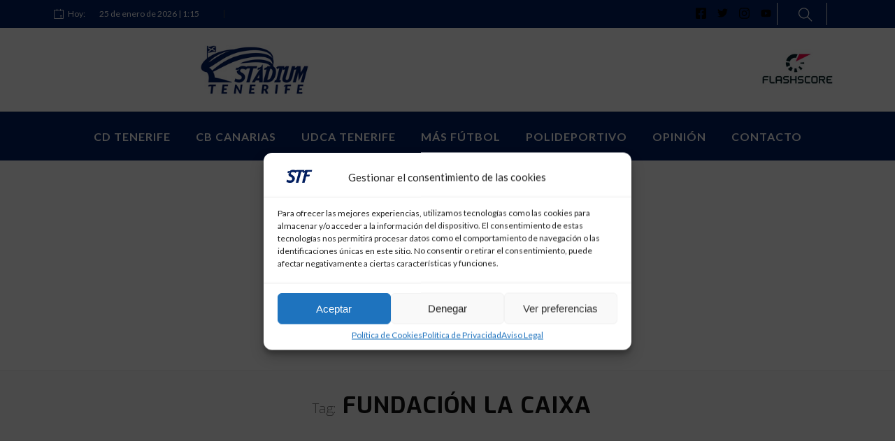

--- FILE ---
content_type: text/html; charset=UTF-8
request_url: https://stadiumtenerife.es/etiqueta/fundacion-la-caixa-2/
body_size: 19580
content:
		<!DOCTYPE html>
		<html lang="es">
		<head>
			
			<meta charset="UTF-8">
						<meta name="viewport" content="width=device-width, initial-scale=1, maximum-scale=1">
						<link rel="profile" href="http://gmpg.org/xfn/11">
						<meta name='robots' content='index, follow, max-image-preview:large, max-snippet:-1, max-video-preview:-1' />

	<!-- This site is optimized with the Yoast SEO plugin v22.1 - https://yoast.com/wordpress/plugins/seo/ -->
	<title>Fundación La Caixa archivos | Stadium Tenerife</title>
	<link rel="canonical" href="https://stadiumtenerife.es/etiqueta/fundacion-la-caixa-2/" />
	<meta property="og:locale" content="es_ES" />
	<meta property="og:type" content="article" />
	<meta property="og:title" content="Fundación La Caixa archivos | Stadium Tenerife" />
	<meta property="og:url" content="https://stadiumtenerife.es/etiqueta/fundacion-la-caixa-2/" />
	<meta property="og:site_name" content="Stadium Tenerife" />
	<meta name="twitter:card" content="summary_large_image" />
	<meta name="twitter:site" content="@StadiumTF" />
	<script type="application/ld+json" class="yoast-schema-graph">{"@context":"https://schema.org","@graph":[{"@type":"CollectionPage","@id":"https://stadiumtenerife.es/etiqueta/fundacion-la-caixa-2/","url":"https://stadiumtenerife.es/etiqueta/fundacion-la-caixa-2/","name":"Fundación La Caixa archivos | Stadium Tenerife","isPartOf":{"@id":"https://stadiumtenerife.es/#website"},"primaryImageOfPage":{"@id":"https://stadiumtenerife.es/etiqueta/fundacion-la-caixa-2/#primaryimage"},"image":{"@id":"https://stadiumtenerife.es/etiqueta/fundacion-la-caixa-2/#primaryimage"},"thumbnailUrl":"https://stadiumtenerife.es/wp-content/uploads/2021/10/EC_5074-scaled.jpg","breadcrumb":{"@id":"https://stadiumtenerife.es/etiqueta/fundacion-la-caixa-2/#breadcrumb"},"inLanguage":"es"},{"@type":"ImageObject","inLanguage":"es","@id":"https://stadiumtenerife.es/etiqueta/fundacion-la-caixa-2/#primaryimage","url":"https://stadiumtenerife.es/wp-content/uploads/2021/10/EC_5074-scaled.jpg","contentUrl":"https://stadiumtenerife.es/wp-content/uploads/2021/10/EC_5074-scaled.jpg","width":2560,"height":1708},{"@type":"BreadcrumbList","@id":"https://stadiumtenerife.es/etiqueta/fundacion-la-caixa-2/#breadcrumb","itemListElement":[{"@type":"ListItem","position":1,"name":"Portada","item":"https://stadiumtenerife.es/"},{"@type":"ListItem","position":2,"name":"Fundación La Caixa"}]},{"@type":"WebSite","@id":"https://stadiumtenerife.es/#website","url":"https://stadiumtenerife.es/","name":"Stadium Tenerife","description":"Todo el deporte de la isla, de una forma diferente.","publisher":{"@id":"https://stadiumtenerife.es/#organization"},"potentialAction":[{"@type":"SearchAction","target":{"@type":"EntryPoint","urlTemplate":"https://stadiumtenerife.es/?s={search_term_string}"},"query-input":"required name=search_term_string"}],"inLanguage":"es"},{"@type":"Organization","@id":"https://stadiumtenerife.es/#organization","name":"Stadium Tenerife","url":"https://stadiumtenerife.es/","logo":{"@type":"ImageObject","inLanguage":"es","@id":"https://stadiumtenerife.es/#/schema/logo/image/","url":"https://stadiumtenerife.es/wp-content/uploads/2020/12/Imagotipo_Stadium_Tenerife_Negativo.jpg","contentUrl":"https://stadiumtenerife.es/wp-content/uploads/2020/12/Imagotipo_Stadium_Tenerife_Negativo.jpg","width":2507,"height":1134,"caption":"Stadium Tenerife"},"image":{"@id":"https://stadiumtenerife.es/#/schema/logo/image/"},"sameAs":["https://www.facebook.com/StadiumTenerife/","https://twitter.com/StadiumTF","https://instagram.com/stadiumtenerife?igshid=1vcaptb5n6enz","https://youtube.com/channel/UCIUVzCzJsv1YatHTVAflwlQ"]}]}</script>
	<!-- / Yoast SEO plugin. -->


<link rel='dns-prefetch' href='//pagead2.googlesyndication.com' />
<link rel="alternate" type="application/rss+xml" title="Stadium Tenerife &raquo; Feed" href="https://stadiumtenerife.es/feed/" />
<link rel="alternate" type="application/rss+xml" title="Stadium Tenerife &raquo; Feed de los comentarios" href="https://stadiumtenerife.es/comments/feed/" />
<link rel="alternate" type="application/rss+xml" title="Stadium Tenerife &raquo; Etiqueta Fundación La Caixa del feed" href="https://stadiumtenerife.es/etiqueta/fundacion-la-caixa-2/feed/" />
<script>
window._wpemojiSettings = {"baseUrl":"https:\/\/s.w.org\/images\/core\/emoji\/14.0.0\/72x72\/","ext":".png","svgUrl":"https:\/\/s.w.org\/images\/core\/emoji\/14.0.0\/svg\/","svgExt":".svg","source":{"concatemoji":"https:\/\/stadiumtenerife.es\/wp-includes\/js\/wp-emoji-release.min.js?ver=6.4.7"}};
/*! This file is auto-generated */
!function(i,n){var o,s,e;function c(e){try{var t={supportTests:e,timestamp:(new Date).valueOf()};sessionStorage.setItem(o,JSON.stringify(t))}catch(e){}}function p(e,t,n){e.clearRect(0,0,e.canvas.width,e.canvas.height),e.fillText(t,0,0);var t=new Uint32Array(e.getImageData(0,0,e.canvas.width,e.canvas.height).data),r=(e.clearRect(0,0,e.canvas.width,e.canvas.height),e.fillText(n,0,0),new Uint32Array(e.getImageData(0,0,e.canvas.width,e.canvas.height).data));return t.every(function(e,t){return e===r[t]})}function u(e,t,n){switch(t){case"flag":return n(e,"\ud83c\udff3\ufe0f\u200d\u26a7\ufe0f","\ud83c\udff3\ufe0f\u200b\u26a7\ufe0f")?!1:!n(e,"\ud83c\uddfa\ud83c\uddf3","\ud83c\uddfa\u200b\ud83c\uddf3")&&!n(e,"\ud83c\udff4\udb40\udc67\udb40\udc62\udb40\udc65\udb40\udc6e\udb40\udc67\udb40\udc7f","\ud83c\udff4\u200b\udb40\udc67\u200b\udb40\udc62\u200b\udb40\udc65\u200b\udb40\udc6e\u200b\udb40\udc67\u200b\udb40\udc7f");case"emoji":return!n(e,"\ud83e\udef1\ud83c\udffb\u200d\ud83e\udef2\ud83c\udfff","\ud83e\udef1\ud83c\udffb\u200b\ud83e\udef2\ud83c\udfff")}return!1}function f(e,t,n){var r="undefined"!=typeof WorkerGlobalScope&&self instanceof WorkerGlobalScope?new OffscreenCanvas(300,150):i.createElement("canvas"),a=r.getContext("2d",{willReadFrequently:!0}),o=(a.textBaseline="top",a.font="600 32px Arial",{});return e.forEach(function(e){o[e]=t(a,e,n)}),o}function t(e){var t=i.createElement("script");t.src=e,t.defer=!0,i.head.appendChild(t)}"undefined"!=typeof Promise&&(o="wpEmojiSettingsSupports",s=["flag","emoji"],n.supports={everything:!0,everythingExceptFlag:!0},e=new Promise(function(e){i.addEventListener("DOMContentLoaded",e,{once:!0})}),new Promise(function(t){var n=function(){try{var e=JSON.parse(sessionStorage.getItem(o));if("object"==typeof e&&"number"==typeof e.timestamp&&(new Date).valueOf()<e.timestamp+604800&&"object"==typeof e.supportTests)return e.supportTests}catch(e){}return null}();if(!n){if("undefined"!=typeof Worker&&"undefined"!=typeof OffscreenCanvas&&"undefined"!=typeof URL&&URL.createObjectURL&&"undefined"!=typeof Blob)try{var e="postMessage("+f.toString()+"("+[JSON.stringify(s),u.toString(),p.toString()].join(",")+"));",r=new Blob([e],{type:"text/javascript"}),a=new Worker(URL.createObjectURL(r),{name:"wpTestEmojiSupports"});return void(a.onmessage=function(e){c(n=e.data),a.terminate(),t(n)})}catch(e){}c(n=f(s,u,p))}t(n)}).then(function(e){for(var t in e)n.supports[t]=e[t],n.supports.everything=n.supports.everything&&n.supports[t],"flag"!==t&&(n.supports.everythingExceptFlag=n.supports.everythingExceptFlag&&n.supports[t]);n.supports.everythingExceptFlag=n.supports.everythingExceptFlag&&!n.supports.flag,n.DOMReady=!1,n.readyCallback=function(){n.DOMReady=!0}}).then(function(){return e}).then(function(){var e;n.supports.everything||(n.readyCallback(),(e=n.source||{}).concatemoji?t(e.concatemoji):e.wpemoji&&e.twemoji&&(t(e.twemoji),t(e.wpemoji)))}))}((window,document),window._wpemojiSettings);
</script>
<!-- stadiumtenerife.es is managing ads with Advanced Ads 1.51.1 – https://wpadvancedads.com/ --><script id="stadi-ready">
			window.advanced_ads_ready=function(e,a){a=a||"complete";var d=function(e){return"interactive"===a?"loading"!==e:"complete"===e};d(document.readyState)?e():document.addEventListener("readystatechange",(function(a){d(a.target.readyState)&&e()}),{once:"interactive"===a})},window.advanced_ads_ready_queue=window.advanced_ads_ready_queue||[];		</script>
		<link rel='stylesheet' id='bdt-uikit-css' href='https://stadiumtenerife.es/wp-content/plugins/bdthemes-element-pack/assets/css/bdt-uikit.css?ver=3.15.1' media='all' />
<link rel='stylesheet' id='ep-helper-css' href='https://stadiumtenerife.es/wp-content/plugins/bdthemes-element-pack/assets/css/ep-helper.css?ver=6.11.2' media='all' />
<style id='wp-emoji-styles-inline-css'>

	img.wp-smiley, img.emoji {
		display: inline !important;
		border: none !important;
		box-shadow: none !important;
		height: 1em !important;
		width: 1em !important;
		margin: 0 0.07em !important;
		vertical-align: -0.1em !important;
		background: none !important;
		padding: 0 !important;
	}
</style>
<link rel='stylesheet' id='wp-block-library-css' href='https://stadiumtenerife.es/wp-includes/css/dist/block-library/style.min.css?ver=6.4.7' media='all' />
<link rel='stylesheet' id='jet-engine-frontend-css' href='https://stadiumtenerife.es/wp-content/plugins/jet-engine/assets/css/frontend.css?ver=3.1.1' media='all' />
<link rel='stylesheet' id='embedpress_blocks-cgb-style-css-css' href='https://stadiumtenerife.es/wp-content/plugins/embedpress/Gutenberg/dist/blocks.style.build.css?ver=1709378383' media='all' />
<style id='classic-theme-styles-inline-css'>
/*! This file is auto-generated */
.wp-block-button__link{color:#fff;background-color:#32373c;border-radius:9999px;box-shadow:none;text-decoration:none;padding:calc(.667em + 2px) calc(1.333em + 2px);font-size:1.125em}.wp-block-file__button{background:#32373c;color:#fff;text-decoration:none}
</style>
<style id='global-styles-inline-css'>
body{--wp--preset--color--black: #000000;--wp--preset--color--cyan-bluish-gray: #abb8c3;--wp--preset--color--white: #ffffff;--wp--preset--color--pale-pink: #f78da7;--wp--preset--color--vivid-red: #cf2e2e;--wp--preset--color--luminous-vivid-orange: #ff6900;--wp--preset--color--luminous-vivid-amber: #fcb900;--wp--preset--color--light-green-cyan: #7bdcb5;--wp--preset--color--vivid-green-cyan: #00d084;--wp--preset--color--pale-cyan-blue: #8ed1fc;--wp--preset--color--vivid-cyan-blue: #0693e3;--wp--preset--color--vivid-purple: #9b51e0;--wp--preset--gradient--vivid-cyan-blue-to-vivid-purple: linear-gradient(135deg,rgba(6,147,227,1) 0%,rgb(155,81,224) 100%);--wp--preset--gradient--light-green-cyan-to-vivid-green-cyan: linear-gradient(135deg,rgb(122,220,180) 0%,rgb(0,208,130) 100%);--wp--preset--gradient--luminous-vivid-amber-to-luminous-vivid-orange: linear-gradient(135deg,rgba(252,185,0,1) 0%,rgba(255,105,0,1) 100%);--wp--preset--gradient--luminous-vivid-orange-to-vivid-red: linear-gradient(135deg,rgba(255,105,0,1) 0%,rgb(207,46,46) 100%);--wp--preset--gradient--very-light-gray-to-cyan-bluish-gray: linear-gradient(135deg,rgb(238,238,238) 0%,rgb(169,184,195) 100%);--wp--preset--gradient--cool-to-warm-spectrum: linear-gradient(135deg,rgb(74,234,220) 0%,rgb(151,120,209) 20%,rgb(207,42,186) 40%,rgb(238,44,130) 60%,rgb(251,105,98) 80%,rgb(254,248,76) 100%);--wp--preset--gradient--blush-light-purple: linear-gradient(135deg,rgb(255,206,236) 0%,rgb(152,150,240) 100%);--wp--preset--gradient--blush-bordeaux: linear-gradient(135deg,rgb(254,205,165) 0%,rgb(254,45,45) 50%,rgb(107,0,62) 100%);--wp--preset--gradient--luminous-dusk: linear-gradient(135deg,rgb(255,203,112) 0%,rgb(199,81,192) 50%,rgb(65,88,208) 100%);--wp--preset--gradient--pale-ocean: linear-gradient(135deg,rgb(255,245,203) 0%,rgb(182,227,212) 50%,rgb(51,167,181) 100%);--wp--preset--gradient--electric-grass: linear-gradient(135deg,rgb(202,248,128) 0%,rgb(113,206,126) 100%);--wp--preset--gradient--midnight: linear-gradient(135deg,rgb(2,3,129) 0%,rgb(40,116,252) 100%);--wp--preset--font-size--small: 13px;--wp--preset--font-size--medium: 20px;--wp--preset--font-size--large: 36px;--wp--preset--font-size--x-large: 42px;--wp--preset--spacing--20: 0.44rem;--wp--preset--spacing--30: 0.67rem;--wp--preset--spacing--40: 1rem;--wp--preset--spacing--50: 1.5rem;--wp--preset--spacing--60: 2.25rem;--wp--preset--spacing--70: 3.38rem;--wp--preset--spacing--80: 5.06rem;--wp--preset--shadow--natural: 6px 6px 9px rgba(0, 0, 0, 0.2);--wp--preset--shadow--deep: 12px 12px 50px rgba(0, 0, 0, 0.4);--wp--preset--shadow--sharp: 6px 6px 0px rgba(0, 0, 0, 0.2);--wp--preset--shadow--outlined: 6px 6px 0px -3px rgba(255, 255, 255, 1), 6px 6px rgba(0, 0, 0, 1);--wp--preset--shadow--crisp: 6px 6px 0px rgba(0, 0, 0, 1);}:where(.is-layout-flex){gap: 0.5em;}:where(.is-layout-grid){gap: 0.5em;}body .is-layout-flow > .alignleft{float: left;margin-inline-start: 0;margin-inline-end: 2em;}body .is-layout-flow > .alignright{float: right;margin-inline-start: 2em;margin-inline-end: 0;}body .is-layout-flow > .aligncenter{margin-left: auto !important;margin-right: auto !important;}body .is-layout-constrained > .alignleft{float: left;margin-inline-start: 0;margin-inline-end: 2em;}body .is-layout-constrained > .alignright{float: right;margin-inline-start: 2em;margin-inline-end: 0;}body .is-layout-constrained > .aligncenter{margin-left: auto !important;margin-right: auto !important;}body .is-layout-constrained > :where(:not(.alignleft):not(.alignright):not(.alignfull)){max-width: var(--wp--style--global--content-size);margin-left: auto !important;margin-right: auto !important;}body .is-layout-constrained > .alignwide{max-width: var(--wp--style--global--wide-size);}body .is-layout-flex{display: flex;}body .is-layout-flex{flex-wrap: wrap;align-items: center;}body .is-layout-flex > *{margin: 0;}body .is-layout-grid{display: grid;}body .is-layout-grid > *{margin: 0;}:where(.wp-block-columns.is-layout-flex){gap: 2em;}:where(.wp-block-columns.is-layout-grid){gap: 2em;}:where(.wp-block-post-template.is-layout-flex){gap: 1.25em;}:where(.wp-block-post-template.is-layout-grid){gap: 1.25em;}.has-black-color{color: var(--wp--preset--color--black) !important;}.has-cyan-bluish-gray-color{color: var(--wp--preset--color--cyan-bluish-gray) !important;}.has-white-color{color: var(--wp--preset--color--white) !important;}.has-pale-pink-color{color: var(--wp--preset--color--pale-pink) !important;}.has-vivid-red-color{color: var(--wp--preset--color--vivid-red) !important;}.has-luminous-vivid-orange-color{color: var(--wp--preset--color--luminous-vivid-orange) !important;}.has-luminous-vivid-amber-color{color: var(--wp--preset--color--luminous-vivid-amber) !important;}.has-light-green-cyan-color{color: var(--wp--preset--color--light-green-cyan) !important;}.has-vivid-green-cyan-color{color: var(--wp--preset--color--vivid-green-cyan) !important;}.has-pale-cyan-blue-color{color: var(--wp--preset--color--pale-cyan-blue) !important;}.has-vivid-cyan-blue-color{color: var(--wp--preset--color--vivid-cyan-blue) !important;}.has-vivid-purple-color{color: var(--wp--preset--color--vivid-purple) !important;}.has-black-background-color{background-color: var(--wp--preset--color--black) !important;}.has-cyan-bluish-gray-background-color{background-color: var(--wp--preset--color--cyan-bluish-gray) !important;}.has-white-background-color{background-color: var(--wp--preset--color--white) !important;}.has-pale-pink-background-color{background-color: var(--wp--preset--color--pale-pink) !important;}.has-vivid-red-background-color{background-color: var(--wp--preset--color--vivid-red) !important;}.has-luminous-vivid-orange-background-color{background-color: var(--wp--preset--color--luminous-vivid-orange) !important;}.has-luminous-vivid-amber-background-color{background-color: var(--wp--preset--color--luminous-vivid-amber) !important;}.has-light-green-cyan-background-color{background-color: var(--wp--preset--color--light-green-cyan) !important;}.has-vivid-green-cyan-background-color{background-color: var(--wp--preset--color--vivid-green-cyan) !important;}.has-pale-cyan-blue-background-color{background-color: var(--wp--preset--color--pale-cyan-blue) !important;}.has-vivid-cyan-blue-background-color{background-color: var(--wp--preset--color--vivid-cyan-blue) !important;}.has-vivid-purple-background-color{background-color: var(--wp--preset--color--vivid-purple) !important;}.has-black-border-color{border-color: var(--wp--preset--color--black) !important;}.has-cyan-bluish-gray-border-color{border-color: var(--wp--preset--color--cyan-bluish-gray) !important;}.has-white-border-color{border-color: var(--wp--preset--color--white) !important;}.has-pale-pink-border-color{border-color: var(--wp--preset--color--pale-pink) !important;}.has-vivid-red-border-color{border-color: var(--wp--preset--color--vivid-red) !important;}.has-luminous-vivid-orange-border-color{border-color: var(--wp--preset--color--luminous-vivid-orange) !important;}.has-luminous-vivid-amber-border-color{border-color: var(--wp--preset--color--luminous-vivid-amber) !important;}.has-light-green-cyan-border-color{border-color: var(--wp--preset--color--light-green-cyan) !important;}.has-vivid-green-cyan-border-color{border-color: var(--wp--preset--color--vivid-green-cyan) !important;}.has-pale-cyan-blue-border-color{border-color: var(--wp--preset--color--pale-cyan-blue) !important;}.has-vivid-cyan-blue-border-color{border-color: var(--wp--preset--color--vivid-cyan-blue) !important;}.has-vivid-purple-border-color{border-color: var(--wp--preset--color--vivid-purple) !important;}.has-vivid-cyan-blue-to-vivid-purple-gradient-background{background: var(--wp--preset--gradient--vivid-cyan-blue-to-vivid-purple) !important;}.has-light-green-cyan-to-vivid-green-cyan-gradient-background{background: var(--wp--preset--gradient--light-green-cyan-to-vivid-green-cyan) !important;}.has-luminous-vivid-amber-to-luminous-vivid-orange-gradient-background{background: var(--wp--preset--gradient--luminous-vivid-amber-to-luminous-vivid-orange) !important;}.has-luminous-vivid-orange-to-vivid-red-gradient-background{background: var(--wp--preset--gradient--luminous-vivid-orange-to-vivid-red) !important;}.has-very-light-gray-to-cyan-bluish-gray-gradient-background{background: var(--wp--preset--gradient--very-light-gray-to-cyan-bluish-gray) !important;}.has-cool-to-warm-spectrum-gradient-background{background: var(--wp--preset--gradient--cool-to-warm-spectrum) !important;}.has-blush-light-purple-gradient-background{background: var(--wp--preset--gradient--blush-light-purple) !important;}.has-blush-bordeaux-gradient-background{background: var(--wp--preset--gradient--blush-bordeaux) !important;}.has-luminous-dusk-gradient-background{background: var(--wp--preset--gradient--luminous-dusk) !important;}.has-pale-ocean-gradient-background{background: var(--wp--preset--gradient--pale-ocean) !important;}.has-electric-grass-gradient-background{background: var(--wp--preset--gradient--electric-grass) !important;}.has-midnight-gradient-background{background: var(--wp--preset--gradient--midnight) !important;}.has-small-font-size{font-size: var(--wp--preset--font-size--small) !important;}.has-medium-font-size{font-size: var(--wp--preset--font-size--medium) !important;}.has-large-font-size{font-size: var(--wp--preset--font-size--large) !important;}.has-x-large-font-size{font-size: var(--wp--preset--font-size--x-large) !important;}
.wp-block-navigation a:where(:not(.wp-element-button)){color: inherit;}
:where(.wp-block-post-template.is-layout-flex){gap: 1.25em;}:where(.wp-block-post-template.is-layout-grid){gap: 1.25em;}
:where(.wp-block-columns.is-layout-flex){gap: 2em;}:where(.wp-block-columns.is-layout-grid){gap: 2em;}
.wp-block-pullquote{font-size: 1.5em;line-height: 1.6;}
</style>
<link rel='stylesheet' id='redux-extendify-styles-css' href='https://stadiumtenerife.es/wp-content/plugins/redux-framework/redux-core/assets/css/extendify-utilities.css?ver=4.3.9' media='all' />
<link rel='stylesheet' id='contact-form-7-css' href='https://stadiumtenerife.es/wp-content/plugins/contact-form-7/includes/css/styles.css?ver=5.9' media='all' />
<link rel='stylesheet' id='whb-frontend-styles-css' href='https://stadiumtenerife.es/wp-content/plugins/deep-core-pro/assets/src/css/frontend/header-builder/header-builder.css?ver=1.0.0' media='all' />
<link rel='stylesheet' id='whb-icon-content-css' href='https://stadiumtenerife.es/wp-content/plugins/deep-core-pro/assets/src/css/frontend/header-builder/icon-content.css?ver=1.0.0' media='all' />
<link rel='stylesheet' id='whb-weather-css' href='https://stadiumtenerife.es/wp-content/plugins/deep-core-pro/assets/src/css/frontend/header-builder/weather.css?ver=1.0.0' media='all' />
<link rel='stylesheet' id='deep-magnific-popup-css' href='https://stadiumtenerife.es/wp-content/plugins/deep-core-pro/assets/src/css/frontend/plugins/magnific-popup.css?ver=6.4.7' media='all' />
<link rel='stylesheet' id='deep-login-widget-css' href='https://stadiumtenerife.es/wp-content/plugins/deep-core-pro/assets/src/css/frontend/widgets/login.css?ver=5.1.11' media='all' />
<link rel='stylesheet' id='deep-whb-drawer-css' href='https://stadiumtenerife.es/wp-content/plugins/deep-core-pro/assets/src/css/frontend/plugins/drawer.css?ver=5.1.11' media='all' />
<link rel='stylesheet' id='whb-login-css' href='https://stadiumtenerife.es/wp-content/plugins/deep-core-pro/assets/src/css/frontend/header-builder/login.css?ver=1.0.0' media='all' />
<link rel='stylesheet' id='whb-social-css' href='https://stadiumtenerife.es/wp-content/plugins/deep-core-pro/assets/src/css/frontend/header-builder/social.css?ver=1.0.0' media='all' />
<link rel='stylesheet' id='whb-search-css' href='https://stadiumtenerife.es/wp-content/plugins/deep-core-pro/assets/src/css/frontend/header-builder/search.css?ver=1.0.0' media='all' />
<link rel='stylesheet' id='whb-logo-css' href='https://stadiumtenerife.es/wp-content/plugins/deep-core-pro/assets/src/css/frontend/header-builder/logo.css?ver=1.0.0' media='all' />
<link rel='stylesheet' id='whb-hamburger-menu-css' href='https://stadiumtenerife.es/wp-content/plugins/deep-core-pro/assets/src/css/frontend/header-builder/hamburger-menu.css?ver=1.0.0' media='all' />
<link rel='stylesheet' id='whb-menu-css' href='https://stadiumtenerife.es/wp-content/plugins/deep-core-pro/assets/src/css/frontend/header-builder/menu.css?ver=1.0.0' media='all' />
<link rel='stylesheet' id='deep-iconset-css' href='https://stadiumtenerife.es/wp-content/plugins/deep-core-pro/assets/src/css/frontend/icons/iconset.css?ver=6.4.7' media='all' />
<link rel='stylesheet' id='deep-font-awesome-css' href='https://stadiumtenerife.es/wp-content/plugins/deep-core-pro/assets/src/css/frontend/icons/font-awesome.css?ver=6.4.7' media='all' />
<link rel='stylesheet' id='deep-7-stroke-css' href='https://stadiumtenerife.es/wp-content/plugins/deep-core-pro/assets/src/css/frontend/icons/7-stroke.css?ver=6.4.7' media='all' />
<link rel='stylesheet' id='deep-et-line-css' href='https://stadiumtenerife.es/wp-content/plugins/deep-core-pro/assets/src/css/frontend/icons/et-line.css?ver=6.4.7' media='all' />
<link rel='stylesheet' id='deep-linea-arrows-css' href='https://stadiumtenerife.es/wp-content/plugins/deep-core-pro/assets/src/css/frontend/icons/linea-arrows-10.css?ver=6.4.7' media='all' />
<link rel='stylesheet' id='deep-linea-basic-css' href='https://stadiumtenerife.es/wp-content/plugins/deep-core-pro/assets/src/css/frontend/icons/linea-basic-10.css?ver=6.4.7' media='all' />
<link rel='stylesheet' id='deep-linea-ecommerce-css' href='https://stadiumtenerife.es/wp-content/plugins/deep-core-pro/assets/src/css/frontend/icons/linea-ecommerce-10.css?ver=6.4.7' media='all' />
<link rel='stylesheet' id='deep-linea-software-10-css' href='https://stadiumtenerife.es/wp-content/plugins/deep-core-pro/assets/src/css/frontend/icons/linea-software-10.css?ver=6.4.7' media='all' />
<link rel='stylesheet' id='deep-linecons-css' href='https://stadiumtenerife.es/wp-content/plugins/deep-core-pro/assets/src/css/frontend/icons/linecons.css?ver=6.4.7' media='all' />
<link rel='stylesheet' id='deep-simple-line-icons-css' href='https://stadiumtenerife.es/wp-content/plugins/deep-core-pro/assets/src/css/frontend/icons/simple-line-icons.css?ver=6.4.7' media='all' />
<link rel='stylesheet' id='deep-themify-icons-css' href='https://stadiumtenerife.es/wp-content/plugins/deep-core-pro/assets/src/css/frontend/icons/themify.css?ver=6.4.7' media='all' />
<link rel='stylesheet' id='deep-scroll-top-css' href='https://stadiumtenerife.es/wp-content/plugins/deep-core-pro/assets/src/css/frontend/main-style/scroll-top.css?ver=5.1.11' media='all' />
<link rel='stylesheet' id='deep-contact-form7-css' href='https://stadiumtenerife.es/wp-content/plugins/deep-core-pro/assets/src/css/frontend/contact-form/contact-form.css?ver=6.4.7' media='all' />
<link rel='stylesheet' id='embedpress-css' href='https://stadiumtenerife.es/wp-content/plugins/embedpress/assets/css/embedpress.css?ver=6.4.7' media='all' />
<link rel='stylesheet' id='media-credit-css' href='https://stadiumtenerife.es/wp-content/plugins/media-credit/public/css/media-credit.min.css?ver=4.3.0' media='all' />
<link rel='stylesheet' id='ppress-frontend-css' href='https://stadiumtenerife.es/wp-content/plugins/wp-user-avatar/assets/css/frontend.min.css?ver=4.15.2' media='all' />
<link rel='stylesheet' id='ppress-flatpickr-css' href='https://stadiumtenerife.es/wp-content/plugins/wp-user-avatar/assets/flatpickr/flatpickr.min.css?ver=4.15.2' media='all' />
<link rel='stylesheet' id='ppress-select2-css' href='https://stadiumtenerife.es/wp-content/plugins/wp-user-avatar/assets/select2/select2.min.css?ver=6.4.7' media='all' />
<link rel='stylesheet' id='cmplz-general-css' href='https://stadiumtenerife.es/wp-content/plugins/complianz-gdpr/assets/css/cookieblocker.min.css?ver=1709378362' media='all' />
<link rel='stylesheet' id='wp-pagenavi-css' href='https://stadiumtenerife.es/wp-content/plugins/wp-pagenavi/pagenavi-css.css?ver=2.70' media='all' />
<link rel='stylesheet' id='deep-blog-main-css' href='https://stadiumtenerife.es/wp-content/plugins/deep-core-pro/assets/src/css/frontend/base/deep-blog.css?ver=6.4.7' media='all' />
<link rel='stylesheet' id='deep-blog-social-share-1-css' href='https://stadiumtenerife.es/wp-content/plugins/deep-core-pro/assets/src/css/frontend/blog/social-share/social-share-1.css?ver=5.1.11' media='all' />
<link rel='stylesheet' id='deep-social-tooltip-css' href='https://stadiumtenerife.es/wp-content/plugins/deep-core-pro/assets/src/css/frontend/blog/social-tooltip.css?ver=5.1.11' media='all' />
<link rel='stylesheet' id='deep-blog-metadata-date-css' href='https://stadiumtenerife.es/wp-content/plugins/deep-core-pro/assets/src/css/frontend/blog/metadata/date.css?ver=6.4.7' media='all' />
<link rel='stylesheet' id='deep-blog-metadata-cat-css' href='https://stadiumtenerife.es/wp-content/plugins/deep-core-pro/assets/src/css/frontend/blog/metadata/cat.css?ver=6.4.7' media='all' />
<link rel='stylesheet' id='deep-blog-metadata-author-css' href='https://stadiumtenerife.es/wp-content/plugins/deep-core-pro/assets/src/css/frontend/blog/metadata/author.css?ver=6.4.7' media='all' />
<link rel='stylesheet' id='deep-blog-next-prev-article-css' href='https://stadiumtenerife.es/wp-content/plugins/deep-core-pro/assets/src/css/frontend/blog/next-prev-article.css?ver=5.1.11' media='all' />
<link rel='stylesheet' id='deep-theme-style-css' href='https://stadiumtenerife.es/wp-content/themes/deep/style.css?ver=1.0.6' media='all' />
<link rel='stylesheet' id='dashicons-css' href='https://stadiumtenerife.es/wp-includes/css/dashicons.min.css?ver=6.4.7' media='all' />
<link rel='stylesheet' id='plyr-css' href='https://stadiumtenerife.es/wp-content/plugins/embedpress/assets/css/plyr.css?ver=6.4.7' media='all' />
<link rel='stylesheet' id='header-dyn-css' href='https://stadiumtenerife.es/wp-content/plugins/deep-core-pro/assets/src/css/frontend/dynamic-style/header.dyn.css?ver=66' media='all' />
<link rel='stylesheet' id='deep-bootstrap-css' href='https://stadiumtenerife.es/wp-content/plugins/deep-core-pro/assets/src/css/frontend/base/bootstrap.css?ver=6.4.7' media='all' />
<link rel='stylesheet' id='wn-elementor-elements-css' href='https://stadiumtenerife.es/wp-content/plugins/deep-core-pro/assets/src/css/frontend/elementor/elementor-elements.css?ver=6.4.7' media='all' />
<link rel='stylesheet' id='deep-wp-widgets-css' href='https://stadiumtenerife.es/wp-content/plugins/deep-core-pro/assets/src/css/frontend/widgets/deep-widgets.css?ver=5.1.11' media='all' />
<link rel='stylesheet' id='deep-wp-calendar-widgets-css' href='https://stadiumtenerife.es/wp-content/plugins/deep-core-pro/assets/src/css/frontend/widgets/wp-calendar.css?ver=5.1.11' media='all' />
<link rel='stylesheet' id='deep-wp-category-widgets-css' href='https://stadiumtenerife.es/wp-content/plugins/deep-core-pro/assets/src/css/frontend/widgets/category.css?ver=5.1.11' media='all' />
<link rel='stylesheet' id='deep-wp-tag-cloud-widget-css' href='https://stadiumtenerife.es/wp-content/plugins/deep-core-pro/assets/src/css/frontend/widgets/tag-cloud.css?ver=5.1.11' media='all' />
<link rel='stylesheet' id='deep-circle-side-css' href='https://stadiumtenerife.es/wp-content/plugins/deep-core-pro/assets/src/css/frontend/main-style/circle-side.css?ver=5.1.11' media='all' />
<link rel='stylesheet' id='deep-footer-social-bar-css' href='https://stadiumtenerife.es/wp-content/plugins/deep-core-pro/assets/src/css/frontend/main-style/footer-social-bar.css?ver=5.1.11' media='all' />
<link rel='stylesheet' id='deep-deep-wpcf7-css' href='https://stadiumtenerife.es/wp-content/plugins/deep-core-pro/assets/src/css/frontend/main-style/deep-wpcf7.css?ver=5.1.11' media='all' />
<link rel='stylesheet' id='deep-wp-pagenavi-css' href='https://stadiumtenerife.es/wp-content/plugins/deep-core-pro/assets/src/css/frontend/main-style/wp-pagenavi.css?ver=5.1.11' media='all' />
<link rel='stylesheet' id='deep-footer-widgets-css' href='https://stadiumtenerife.es/wp-content/plugins/deep-core-pro/assets/src/css/frontend/main-style/footer-widgets.css?ver=5.1.11' media='all' />
<link rel='stylesheet' id='deep-footer-bottom-css' href='https://stadiumtenerife.es/wp-content/plugins/deep-core-pro/assets/src/css/frontend/main-style/footer-bottom.css?ver=5.1.11' media='all' />
<link rel='stylesheet' id='deep-vertical-space-css' href='https://stadiumtenerife.es/wp-content/plugins/deep-core-pro/assets/src/css/frontend/main-style/vertical-space.css?ver=5.1.11' media='all' />
<link rel='stylesheet' id='deep-main-style-css' href='https://stadiumtenerife.es/wp-content/plugins/deep-core-pro/assets/src/css/frontend/base/main-style.css?ver=5.1.11' media='all' />
<link rel='stylesheet' id='deep-initial-css' href='https://stadiumtenerife.es/wp-content/plugins/deep-core-pro/assets/src/css/frontend/dynamic-style/initial.css?ver=6.4.7' media='all' />
<link rel='stylesheet' id='__EPYT__style-css' href='https://stadiumtenerife.es/wp-content/plugins/youtube-embed-plus/styles/ytprefs.min.css?ver=14.2.1' media='all' />
<style id='__EPYT__style-inline-css'>

                .epyt-gallery-thumb {
                        width: 33.333%;
                }
                
</style>
<link rel='stylesheet' id='elementor-frontend-css' href='https://stadiumtenerife.es/wp-content/plugins/elementor/assets/css/frontend.min.css?ver=3.19.4' media='all' />
<link rel='stylesheet' id='eael-general-css' href='https://stadiumtenerife.es/wp-content/plugins/essential-addons-for-elementor-lite/assets/front-end/css/view/general.min.css?ver=5.9.10' media='all' />
<script src="https://stadiumtenerife.es/wp-includes/js/jquery/jquery.min.js?ver=3.7.1" id="jquery-core-js"></script>
<script src="https://stadiumtenerife.es/wp-includes/js/jquery/jquery-migrate.min.js?ver=3.4.1" id="jquery-migrate-js"></script>
<script src="https://stadiumtenerife.es/wp-content/plugins/embedpress/assets/js/plyr.polyfilled.js?ver=1" id="plyr.polyfilled-js"></script>
<script src="https://stadiumtenerife.es/wp-content/plugins/wp-user-avatar/assets/flatpickr/flatpickr.min.js?ver=4.15.2" id="ppress-flatpickr-js"></script>
<script src="https://stadiumtenerife.es/wp-content/plugins/wp-user-avatar/assets/select2/select2.min.js?ver=4.15.2" id="ppress-select2-js"></script>
<script type="text/plain" data-service="youtube" data-category="marketing" id="__ytprefs__-js-extra">
var _EPYT_ = {"ajaxurl":"https:\/\/stadiumtenerife.es\/wp-admin\/admin-ajax.php","security":"b8c0dc632b","gallery_scrolloffset":"20","eppathtoscripts":"https:\/\/stadiumtenerife.es\/wp-content\/plugins\/youtube-embed-plus\/scripts\/","eppath":"https:\/\/stadiumtenerife.es\/wp-content\/plugins\/youtube-embed-plus\/","epresponsiveselector":"[\"iframe.__youtube_prefs__\"]","epdovol":"1","version":"14.2.1","evselector":"iframe.__youtube_prefs__[src], iframe[src*=\"youtube.com\/embed\/\"], iframe[src*=\"youtube-nocookie.com\/embed\/\"]","ajax_compat":"","maxres_facade":"eager","ytapi_load":"light","pause_others":"","stopMobileBuffer":"1","facade_mode":"","not_live_on_channel":"","vi_active":"","vi_js_posttypes":[]};
</script>
<script src="https://stadiumtenerife.es/wp-content/plugins/youtube-embed-plus/scripts/ytprefs.min.js?ver=14.2.1" id="__ytprefs__-js"></script>
<link rel="https://api.w.org/" href="https://stadiumtenerife.es/wp-json/" /><link rel="alternate" type="application/json" href="https://stadiumtenerife.es/wp-json/wp/v2/tags/1434" /><link rel="EditURI" type="application/rsd+xml" title="RSD" href="https://stadiumtenerife.es/xmlrpc.php?rsd" />
<meta name="generator" content="WordPress 6.4.7" />
<meta name="generator" content="Redux 4.3.9" /><meta name="generator" content="Site Kit by Google 1.121.0" />			<style>.cmplz-hidden {
					display: none !important;
				}</style>
<!-- Metaetiquetas de Google AdSense añadidas por Site Kit -->
<meta name="google-adsense-platform-account" content="ca-host-pub-2644536267352236">
<meta name="google-adsense-platform-domain" content="sitekit.withgoogle.com">
<!-- Acabar con las metaetiquetas de Google AdSense añadidas por Site Kit -->
<meta name="generator" content="Elementor 3.19.4; features: e_optimized_assets_loading, additional_custom_breakpoints, block_editor_assets_optimize, e_image_loading_optimization; settings: css_print_method-external, google_font-enabled, font_display-auto">
<style>.recentcomments a{display:inline !important;padding:0 !important;margin:0 !important;}</style>
<!-- Fragmento de código de Google Adsense añadido por Site Kit -->
<script async src="https://pagead2.googlesyndication.com/pagead/js/adsbygoogle.js?client=ca-pub-6025419701446226&amp;host=ca-host-pub-2644536267352236" crossorigin="anonymous"></script>

<!-- Final del fragmento de código de Google Adsense añadido por Site Kit -->
<meta name="generator" content="Powered by Slider Revolution 6.6.8 - responsive, Mobile-Friendly Slider Plugin for WordPress with comfortable drag and drop interface." />
<link rel="icon" href="https://stadiumtenerife.es/wp-content/uploads/2020/12/Favicon-1-150x150.jpeg" sizes="32x32" />
<link rel="icon" href="https://stadiumtenerife.es/wp-content/uploads/2020/12/Favicon-1-300x300.jpeg" sizes="192x192" />
<link rel="apple-touch-icon" href="https://stadiumtenerife.es/wp-content/uploads/2020/12/Favicon-1-300x300.jpeg" />
<meta name="msapplication-TileImage" content="https://stadiumtenerife.es/wp-content/uploads/2020/12/Favicon-1-300x300.jpeg" />
<script>function setREVStartSize(e){
			//window.requestAnimationFrame(function() {
				window.RSIW = window.RSIW===undefined ? window.innerWidth : window.RSIW;
				window.RSIH = window.RSIH===undefined ? window.innerHeight : window.RSIH;
				try {
					var pw = document.getElementById(e.c).parentNode.offsetWidth,
						newh;
					pw = pw===0 || isNaN(pw) || (e.l=="fullwidth" || e.layout=="fullwidth") ? window.RSIW : pw;
					e.tabw = e.tabw===undefined ? 0 : parseInt(e.tabw);
					e.thumbw = e.thumbw===undefined ? 0 : parseInt(e.thumbw);
					e.tabh = e.tabh===undefined ? 0 : parseInt(e.tabh);
					e.thumbh = e.thumbh===undefined ? 0 : parseInt(e.thumbh);
					e.tabhide = e.tabhide===undefined ? 0 : parseInt(e.tabhide);
					e.thumbhide = e.thumbhide===undefined ? 0 : parseInt(e.thumbhide);
					e.mh = e.mh===undefined || e.mh=="" || e.mh==="auto" ? 0 : parseInt(e.mh,0);
					if(e.layout==="fullscreen" || e.l==="fullscreen")
						newh = Math.max(e.mh,window.RSIH);
					else{
						e.gw = Array.isArray(e.gw) ? e.gw : [e.gw];
						for (var i in e.rl) if (e.gw[i]===undefined || e.gw[i]===0) e.gw[i] = e.gw[i-1];
						e.gh = e.el===undefined || e.el==="" || (Array.isArray(e.el) && e.el.length==0)? e.gh : e.el;
						e.gh = Array.isArray(e.gh) ? e.gh : [e.gh];
						for (var i in e.rl) if (e.gh[i]===undefined || e.gh[i]===0) e.gh[i] = e.gh[i-1];
											
						var nl = new Array(e.rl.length),
							ix = 0,
							sl;
						e.tabw = e.tabhide>=pw ? 0 : e.tabw;
						e.thumbw = e.thumbhide>=pw ? 0 : e.thumbw;
						e.tabh = e.tabhide>=pw ? 0 : e.tabh;
						e.thumbh = e.thumbhide>=pw ? 0 : e.thumbh;
						for (var i in e.rl) nl[i] = e.rl[i]<window.RSIW ? 0 : e.rl[i];
						sl = nl[0];
						for (var i in nl) if (sl>nl[i] && nl[i]>0) { sl = nl[i]; ix=i;}
						var m = pw>(e.gw[ix]+e.tabw+e.thumbw) ? 1 : (pw-(e.tabw+e.thumbw)) / (e.gw[ix]);
						newh =  (e.gh[ix] * m) + (e.tabh + e.thumbh);
					}
					var el = document.getElementById(e.c);
					if (el!==null && el) el.style.height = newh+"px";
					el = document.getElementById(e.c+"_wrapper");
					if (el!==null && el) {
						el.style.height = newh+"px";
						el.style.display = "block";
					}
				} catch(e){
					console.log("Failure at Presize of Slider:" + e)
				}
			//});
		  };</script>

<script>
						document.addEventListener('DOMContentLoaded', function() {
							jQuery('body').append('<link rel="stylesheet" href="https://fonts.googleapis.com/css?family=Lato:300,regular,italic,500,700&amp;">');
						}, false)
						</script><script>
						document.addEventListener('DOMContentLoaded', function() {
							jQuery('body').append('<link rel="stylesheet" href="https://fonts.googleapis.com/css?family=Quicksand:300,regular,italic,500,700&amp;">');
						}, false)
						</script><script>
						document.addEventListener('DOMContentLoaded', function() {
							jQuery('body').append('<link rel="stylesheet" href="https://fonts.googleapis.com/css?family=Exo:300,regular,italic,500,700&amp;">');
						}, false)
						</script><style id="wn-admin-fonts-manager-styles-body">/* Start */
/* Font   : `Lato` */
/* Source : `google` */

/* End */
/* Start */
/* Font   : `Quicksand` */
/* Source : `google` */

/* End */
/* Start */
/* Font   : `Exo` */
/* Source : `google` */

/* End */
</style>
<style id="deep_options-dynamic-css" title="dynamic-css" class="redux-options-output">#wrap #footer{background-color:#001e60;}#wrap .footbot{background-color:#001e60;}.header{box-shadow:5px 5px 5px 1px #dddddd;-webkit-box-shadow:5px 5px 5px 1px #dddddd;-moz-box-shadow:5px 5px 5px 1px #dddddd;-o-box-shadow:5px 5px 5px 1px #dddddd;}.wn-wrap div a, .wn-wrap div a{color:#001e60;}.wn-wrap div a:hover, .wn-wrap div a:hover{color:#c6752d;}</style>					</head>
		<body data-cmplz=1 class="archive tag tag-fundacion-la-caixa-2 tag-1434 hfeed  has-topbar-w   smooth-scroll  has-header-type13 wn-responsive   wn-show-scrollbar elementor-default elementor-kit-9 aa-prefix-stadi-"  >
			<!-- Start the #wrap div -->
			<div id="wrap" class="wn-wrap colorskin-custom ">

				
            <header id="webnus-header-builder" class="whb-wrap">
                <div class="main-slide-toggle" style="display:none;"></div><div class="whb-screen-view whb-desktop-view"><div class="whb-area whb-topbar-area whb-content-middle"><div class="container"><div class="whb-content-wrap"><div class="whb-col whb-left-col">
		<div class="whb-element whb-icon-content" data-id="whb-icon-content-1513756247289">
			<i class="sl-event" ></i>
		</div>
		<div class="whb-element whb-element-wrap whb-date-wrap whb-date" data-id="whb-date-1513755324758"><span class="whb-date-text">Hoy: </span><span class="whb-date-detail">25 de enero de 2026 | 1:15</span></div></div><div class="whb-col whb-center-col"></div><div class="whb-col whb-right-col"><div class="whb-element whb-icon-wrap whb-social  whb-header-dropdown" data-id="whb-social-1513242241036" >
		<div class="wh-social-icons-box header-social-simple-wrap">
			<div class="header-social-icons social-icon-1 whb-social-none "><a href="https://www.facebook.com/StadiumTenerife/" target="_blank"><i class="header-social-icon"><svg xmlns="http://www.w3.org/2000/svg" viewBox="0 0 448 512" width="15"><path d="M400 32H48A48 48 0 0 0 0 80v352a48 48 0 0 0 48 48h137.25V327.69h-63V256h63v-54.64c0-62.15 37-96.48 93.67-96.48 27.14 0 55.52 4.84 55.52 4.84v61h-31.27c-30.81 0-40.42 19.12-40.42 38.73V256h68.78l-11 71.69h-57.78V480H400a48 48 0 0 0 48-48V80a48 48 0 0 0-48-48z"/></svg></i></a></div><div class="header-social-icons social-icon-2 whb-social-none "><a href="https://twitter.com/StadiumTF" target="_blank"><i class="header-social-icon"><svg xmlns="http://www.w3.org/2000/svg" viewBox="0 0 512 512" width="15"><path d="M459.37 151.716c.325 4.548.325 9.097.325 13.645 0 138.72-105.583 298.558-298.558 298.558-59.452 0-114.68-17.219-161.137-47.106 8.447.974 16.568 1.299 25.34 1.299 49.055 0 94.213-16.568 130.274-44.832-46.132-.975-84.792-31.188-98.112-72.772 6.498.974 12.995 1.624 19.818 1.624 9.421 0 18.843-1.3 27.614-3.573-48.081-9.747-84.143-51.98-84.143-102.985v-1.299c13.969 7.797 30.214 12.67 47.431 13.319-28.264-18.843-46.781-51.005-46.781-87.391 0-19.492 5.197-37.36 14.294-52.954 51.655 63.675 129.3 105.258 216.365 109.807-1.624-7.797-2.599-15.918-2.599-24.04 0-57.828 46.782-104.934 104.934-104.934 30.213 0 57.502 12.67 76.67 33.137 23.715-4.548 46.456-13.32 66.599-25.34-7.798 24.366-24.366 44.833-46.132 57.827 21.117-2.273 41.584-8.122 60.426-16.243-14.292 20.791-32.161 39.308-52.628 54.253z"/></svg></i></a></div><div class="header-social-icons social-icon-3 whb-social-none "><a href="https://instagram.com/stadiumtenerife?igshid=1vcaptb5n6enz" target="_blank"><i class="header-social-icon"><svg xmlns="http://www.w3.org/2000/svg" viewBox="0 0 448 512" width="15"><path d="M224.1 141c-63.6 0-114.9 51.3-114.9 114.9s51.3 114.9 114.9 114.9S339 319.5 339 255.9 287.7 141 224.1 141zm0 189.6c-41.1 0-74.7-33.5-74.7-74.7s33.5-74.7 74.7-74.7 74.7 33.5 74.7 74.7-33.6 74.7-74.7 74.7zm146.4-194.3c0 14.9-12 26.8-26.8 26.8-14.9 0-26.8-12-26.8-26.8s12-26.8 26.8-26.8 26.8 12 26.8 26.8zm76.1 27.2c-1.7-35.9-9.9-67.7-36.2-93.9-26.2-26.2-58-34.4-93.9-36.2-37-2.1-147.9-2.1-184.9 0-35.8 1.7-67.6 9.9-93.9 36.1s-34.4 58-36.2 93.9c-2.1 37-2.1 147.9 0 184.9 1.7 35.9 9.9 67.7 36.2 93.9s58 34.4 93.9 36.2c37 2.1 147.9 2.1 184.9 0 35.9-1.7 67.7-9.9 93.9-36.2 26.2-26.2 34.4-58 36.2-93.9 2.1-37 2.1-147.8 0-184.8zM398.8 388c-7.8 19.6-22.9 34.7-42.6 42.6-29.5 11.7-99.5 9-132.1 9s-102.7 2.6-132.1-9c-19.6-7.8-34.7-22.9-42.6-42.6-11.7-29.5-9-99.5-9-132.1s-2.6-102.7 9-132.1c7.8-19.6 22.9-34.7 42.6-42.6 29.5-11.7 99.5-9 132.1-9s102.7-2.6 132.1 9c19.6 7.8 34.7 22.9 42.6 42.6 11.7 29.5 9 99.5 9 132.1s2.7 102.7-9 132.1z"/></svg></i></a></div><div class="header-social-icons social-icon-4 whb-social-none "><a href="https://youtube.com/channel/UCIUVzCzJsv1YatHTVAflwlQ" target="_blank"><i class="header-social-icon"><svg xmlns="http://www.w3.org/2000/svg" viewBox="0 0 576 512" width="15"><path d="M549.655 124.083c-6.281-23.65-24.787-42.276-48.284-48.597C458.781 64 288 64 288 64S117.22 64 74.629 75.486c-23.497 6.322-42.003 24.947-48.284 48.597-11.412 42.867-11.412 132.305-11.412 132.305s0 89.438 11.412 132.305c6.281 23.65 24.787 41.5 48.284 47.821C117.22 448 288 448 288 448s170.78 0 213.371-11.486c23.497-6.321 42.003-24.171 48.284-47.821 11.412-42.867 11.412-132.305 11.412-132.305s0-89.438-11.412-132.305zm-317.51 213.508V175.185l142.739 81.205-142.739 81.201z"/></svg></i></a></div>
		</div></div>
		<div class="whb-element whb-icon-wrap whb-search  whb-header-toggle" data-id="whb-search-1513242446718">
				<a href="#" id="wn-search-modal-icon" class="whb-icon-element whb-icon-element-toggle hcolorf ">
					<i id="search-icon-trigger" class="ti-search"></i>
				</a>
				<div class="whb-trigger-element " ></div>
					<div id="whb-search-form-box" class="whb-search-form-box js-contentToggle__content">
					<div class="header-search-wrap">
						<form action="https://stadiumtenerife.es/" method="get" class="whb-search-form" data-ajax="false">
							<input type="text" class="search-text-box" id="search-box" data-posttype="0" name="s" placeholder="Buscar...">
						</form>
						<div class="whb-search-ajax-result-wrap"></div>
					</div>
				</div>
		</div></div></div></div></div><div class="whb-area whb-row1-area whb-content-middle"><div class="container"><div class="whb-content-wrap"><div class="whb-col whb-left-col"></div><div class="whb-col whb-center-col"><a href="https://stadiumtenerife.es/" class="whb-element whb-logo" data-id="whb-logo-1513242384765"><img class="whb-logo" src="https://stadiumtenerife.es/wp-content/uploads/2020/12/Logo_STF.jpg" alt="Stadium Tenerife"></a></div><div class="whb-col whb-right-col">
		<div class="whb-element whb-element-wrap whb-advertisement-wrap whb-advertisement" data-id="whb-advertisement-1646827492781"><a href="https://www.flashscore.es/" target="_blank"><img class="whb-advertisement-image" src="https://stadiumtenerife.es/wp-content/uploads/2022/03/FlashscoreLogo-e1646827570560.jpeg" alt="Stadium Tenerife"></a></div></div></div></div></div><div class="whb-area whb-row2-area whb-content-middle"><div class="container"><div class="whb-content-wrap"><div class="whb-col whb-left-col"></div><div class="whb-col whb-center-col">
				<div class="whb-responsive-menu-wrap whb-responsive-menu-1513242422627" data-uniqid="1513242422627">
					<div class="close-responsive-nav">
						<div class="whb-menu-cross-icon"></div>
					</div>
					<ul id="responav1" class="responav"><li class="menu-item menu-item-type-taxonomy menu-item-object-category menu-item-6810"><a  href="https://stadiumtenerife.es/categoria/cd-tenerife/" data-description="">CD Tenerife</a></li>
<li class="menu-item menu-item-type-taxonomy menu-item-object-category menu-item-6811"><a  href="https://stadiumtenerife.es/categoria/cb-canarias/" data-description="">CB Canarias</a></li>
<li class="menu-item menu-item-type-taxonomy menu-item-object-category menu-item-6815"><a  href="https://stadiumtenerife.es/categoria/union-deportiva-costa-adeje-tenerife/" data-description="">UDCA Tenerife</a></li>
<li class="menu-item menu-item-type-taxonomy menu-item-object-category menu-item-6812"><a  href="https://stadiumtenerife.es/categoria/mas-futbol/" data-description="">Más Fútbol</a></li>
<li class="menu-item menu-item-type-taxonomy menu-item-object-category menu-item-6814"><a  href="https://stadiumtenerife.es/categoria/polideportivo/" data-description="">Polideportivo</a></li>
<li class="menu-item menu-item-type-taxonomy menu-item-object-category menu-item-6813"><a  href="https://stadiumtenerife.es/categoria/opinion/" data-description="">Opinión</a></li>
<li class="menu-item menu-item-type-post_type menu-item-object-page menu-item-29215"><a  href="https://stadiumtenerife.es/contacto/" data-description="">Contacto</a></li>
</ul>
				</div><nav class="whb-element whb-nav-wrap has-parent-arrow arrow-bottom" data-id="whb-nav-wrap-1513242422627" data-uniqid="1513242422627"><ul id="nav0" class="nav"><li id="menu-item-6810" class="menu-item menu-item-type-taxonomy menu-item-object-category menu-item-6810"><a  href="https://stadiumtenerife.es/categoria/cd-tenerife/" data-description="">CD Tenerife</a></li>
<li id="menu-item-6811" class="menu-item menu-item-type-taxonomy menu-item-object-category menu-item-6811"><a  href="https://stadiumtenerife.es/categoria/cb-canarias/" data-description="">CB Canarias</a></li>
<li id="menu-item-6815" class="menu-item menu-item-type-taxonomy menu-item-object-category menu-item-6815"><a  href="https://stadiumtenerife.es/categoria/union-deportiva-costa-adeje-tenerife/" data-description="">UDCA Tenerife</a></li>
<li id="menu-item-6812" class="menu-item menu-item-type-taxonomy menu-item-object-category menu-item-6812"><a  href="https://stadiumtenerife.es/categoria/mas-futbol/" data-description="">Más Fútbol</a></li>
<li id="menu-item-6814" class="menu-item menu-item-type-taxonomy menu-item-object-category menu-item-6814"><a  href="https://stadiumtenerife.es/categoria/polideportivo/" data-description="">Polideportivo</a></li>
<li id="menu-item-6813" class="menu-item menu-item-type-taxonomy menu-item-object-category menu-item-6813"><a  href="https://stadiumtenerife.es/categoria/opinion/" data-description="">Opinión</a></li>
<li id="menu-item-29215" class="menu-item menu-item-type-post_type menu-item-object-page menu-item-29215"><a  href="https://stadiumtenerife.es/contacto/" data-description="">Contacto</a></li>
</ul></nav>
				<div class="whb-responsive-menu-icon-wrap" data-uniqid="1513242422627">
					<div class="whb-menu-cross-icon whb-responsive-menu-icon"></div>
				</div></div><div class="whb-col whb-right-col"></div></div></div></div></div><div class="whb-screen-view whb-tablets-view"><div class="whb-area whb-row1-area whb-content-middle"><div class="container"><div class="whb-content-wrap"><div class="whb-col whb-left-col"><a href="https://stadiumtenerife.es/" class="whb-element whb-logo" data-id="whb-logo-1513242384765"><img class="whb-logo" src="https://stadiumtenerife.es/wp-content/uploads/2020/12/Logo_STF.jpg" alt="Stadium Tenerife"></a></div><div class="whb-col whb-center-col"></div><div class="whb-col whb-right-col">
				<div class="whb-responsive-menu-icon-wrap" data-uniqid="1513242422627">
					<div class="whb-menu-cross-icon whb-responsive-menu-icon"></div>
				</div>
		<div class="whb-element whb-element-wrap whb-advertisement-wrap whb-advertisement" data-id="whb-advertisement-1646827492781"><a href="https://www.flashscore.es/" target="_blank"><img class="whb-advertisement-image" src="https://stadiumtenerife.es/wp-content/uploads/2022/03/FlashscoreLogo-e1646827570560.jpeg" alt="Stadium Tenerife"></a></div></div></div></div></div></div><div class="whb-screen-view whb-mobiles-view"><div class="whb-area whb-row1-area whb-content-middle"><div class="container"><div class="whb-content-wrap"><div class="whb-col whb-left-col"><a href="https://stadiumtenerife.es/" class="whb-element whb-logo" data-id="whb-logo-1513242384765"><img class="whb-logo" src="https://stadiumtenerife.es/wp-content/uploads/2020/12/Logo_STF.jpg" alt="Stadium Tenerife"></a></div><div class="whb-col whb-center-col">
		<div class="whb-element whb-element-wrap whb-advertisement-wrap whb-advertisement" data-id="whb-advertisement-1646827492781"><a href="https://www.flashscore.es/" target="_blank"><img class="whb-advertisement-image" src="https://stadiumtenerife.es/wp-content/uploads/2022/03/FlashscoreLogo-e1646827570560.jpeg" alt="Stadium Tenerife"></a></div></div><div class="whb-col whb-right-col">
				<div class="whb-responsive-menu-icon-wrap" data-uniqid="1513242422627">
					<div class="whb-menu-cross-icon whb-responsive-menu-icon"></div>
				</div></div></div></div></div><div class="whb-area whb-row2-area whb-content-middle"><div class="container"><div class="whb-content-wrap"><div class="whb-col whb-left-col"></div><div class="whb-col whb-center-col"></div><div class="whb-col whb-right-col"></div></div></div></div></div><div class="whb-screen-view whb-sticky-view both hide-in-reponsive"><div class="whb-area whb-srow1-area whb-content-middle"><div class="container"><div class="whb-content-wrap"><div class="whb-col whb-left-col"><a href="https://stadiumtenerife.es/" class="whb-element whb-logo" data-id="whb-logo-1513757287879"><img class="whb-logo" src="https://stadiumtenerife.es/wp-content/uploads/2020/12/Isotipo_STF_Negativo.jpg" alt="Stadium Tenerife"></a></div><div class="whb-col whb-center-col">
				<div class="whb-responsive-menu-wrap whb-responsive-menu-1513757324101" data-uniqid="1513757324101">
					<div class="close-responsive-nav">
						<div class="whb-menu-cross-icon"></div>
					</div>
					<ul id="responav3" class="responav"><li class="menu-item menu-item-type-taxonomy menu-item-object-category menu-item-6810"><a  href="https://stadiumtenerife.es/categoria/cd-tenerife/" data-description="">CD Tenerife</a></li>
<li class="menu-item menu-item-type-taxonomy menu-item-object-category menu-item-6811"><a  href="https://stadiumtenerife.es/categoria/cb-canarias/" data-description="">CB Canarias</a></li>
<li class="menu-item menu-item-type-taxonomy menu-item-object-category menu-item-6815"><a  href="https://stadiumtenerife.es/categoria/union-deportiva-costa-adeje-tenerife/" data-description="">UDCA Tenerife</a></li>
<li class="menu-item menu-item-type-taxonomy menu-item-object-category menu-item-6812"><a  href="https://stadiumtenerife.es/categoria/mas-futbol/" data-description="">Más Fútbol</a></li>
<li class="menu-item menu-item-type-taxonomy menu-item-object-category menu-item-6814"><a  href="https://stadiumtenerife.es/categoria/polideportivo/" data-description="">Polideportivo</a></li>
<li class="menu-item menu-item-type-taxonomy menu-item-object-category menu-item-6813"><a  href="https://stadiumtenerife.es/categoria/opinion/" data-description="">Opinión</a></li>
<li class="menu-item menu-item-type-post_type menu-item-object-page menu-item-29215"><a  href="https://stadiumtenerife.es/contacto/" data-description="">Contacto</a></li>
</ul>
				</div><nav class="whb-element whb-nav-wrap has-parent-arrow arrow-bottom" data-id="whb-nav-wrap-1513757324101" data-uniqid="1513757324101"><ul id="nav2" class="nav"><li class="menu-item menu-item-type-taxonomy menu-item-object-category menu-item-6810"><a  href="https://stadiumtenerife.es/categoria/cd-tenerife/" data-description="">CD Tenerife</a></li>
<li class="menu-item menu-item-type-taxonomy menu-item-object-category menu-item-6811"><a  href="https://stadiumtenerife.es/categoria/cb-canarias/" data-description="">CB Canarias</a></li>
<li class="menu-item menu-item-type-taxonomy menu-item-object-category menu-item-6815"><a  href="https://stadiumtenerife.es/categoria/union-deportiva-costa-adeje-tenerife/" data-description="">UDCA Tenerife</a></li>
<li class="menu-item menu-item-type-taxonomy menu-item-object-category menu-item-6812"><a  href="https://stadiumtenerife.es/categoria/mas-futbol/" data-description="">Más Fútbol</a></li>
<li class="menu-item menu-item-type-taxonomy menu-item-object-category menu-item-6814"><a  href="https://stadiumtenerife.es/categoria/polideportivo/" data-description="">Polideportivo</a></li>
<li class="menu-item menu-item-type-taxonomy menu-item-object-category menu-item-6813"><a  href="https://stadiumtenerife.es/categoria/opinion/" data-description="">Opinión</a></li>
<li class="menu-item menu-item-type-post_type menu-item-object-page menu-item-29215"><a  href="https://stadiumtenerife.es/contacto/" data-description="">Contacto</a></li>
</ul></nav>
				<div class="whb-responsive-menu-icon-wrap" data-uniqid="1513757324101">
					<div class="whb-menu-cross-icon whb-responsive-menu-icon"></div>
				</div></div><div class="whb-col whb-right-col">
		<div class="whb-element whb-icon-wrap whb-search  whb-header-toggle" data-id="whb-search-1513757494090">
				<a href="#" id="wn-search-modal-icon" class="whb-icon-element whb-icon-element-toggle hcolorf ">
					<i id="search-icon-trigger" class="ti-search"></i>
				</a>
				<div class="whb-trigger-element " ></div>
					<div id="whb-search-form-box" class="whb-search-form-box js-contentToggle__content">
					<div class="header-search-wrap">
						<form action="https://stadiumtenerife.es/" method="get" class="whb-search-form" data-ajax="false">
							<input type="text" class="search-text-box" id="search-box" data-posttype="0" name="s" placeholder="Search">
						</form>
						<div class="whb-search-ajax-result-wrap"></div>
					</div>
				</div>
		</div></div></div></div></div></div></header>
				<section id="headline">
					<div class="container">
						<h2><small>Tag:</small> Fundación La Caixa
						</h2>
					</div>
				</section><section id="wn-page-content" class="container page-content">
				<hr class="vertical-space2"><section  class="col-md-9 cntt-w"><div class="blgtyp11 blg-magazine-list"><article id="post-22394" class="blog-post blgtyp4 post-22394 post type-post status-publish format-standard has-post-thumbnail hentry category-cb-canarias category-portada tag-caixabank tag-fundacion-cb-canarias tag-fundacion-la-caixa-2 tag-volcan-la-palma">
		<div class="omega">
		<div class="alpha">
			<img src="https://stadiumtenerife.es/wp-content/uploads/2021/10/EC_5074-scaled-410x292.jpg" alt="">		</div>
					<div class="blgtyp4-contnet">
									<div class="postmetadata">
						<h6 class="blog-date">
							<i class="pe-7s-clock"></i>5 de octubre de 2021						</h6>
					</div>
											<h3 class="post-title"><a class="hcolorf" href="https://stadiumtenerife.es/la-fundacion-cb-canarias-la-fundacion-la-caixa-y-caixabank-se-vuelcan-con-la-palma/">La Fundación CB Canarias, la Fundación &#8216;La Caixa&#8217; y Caixabank se vuelcan con La Palma</a></h3>
						<p>La Fundación del CB Canarias y CaixaBank, a través de una aportación de la Fundación &#8216;la Caixa&#8217;, se volcarán con la...</p>				<div class="blgtyp4-author">
					<span><img data-del="avatar" src='https://stadiumtenerife.es/wp-content/uploads/2020/12/logo-twitter-150x150.png' class='avatar pp-user-avatar avatar-28 photo ' height='28' width='28'/></span>
					<span><a href="https://stadiumtenerife.es/author/admin_stf/" title="Entradas de Redacción" rel="author">Redacción</a></span>
				</div>
			</div>
		</div>
		<hr class="vertical-space1">
</article></div><div class="pagination-blgtype4"></div>
		<hr class="vertical-space">

					</section>
			<aside class="col-md-3 sidebar rightside magazine-sidebar "><div class="widget"></div><div class="widget"><div class="subtitle-wrap"><h4 class="subtitle">Categorías</h4></div>
			<ul>
					<li class="cat-item cat-item-3"><a href="https://stadiumtenerife.es/categoria/cb-canarias/">CB Canarias</a> <span class="post_count"> 801 </span>
</li>
	<li class="cat-item cat-item-2"><a href="https://stadiumtenerife.es/categoria/cd-tenerife/">CD Tenerife</a> <span class="post_count"> 4.542 </span>
</li>
	<li class="cat-item cat-item-17"><a href="https://stadiumtenerife.es/categoria/editorial/">Editorial</a> <span class="post_count"> 1 </span>
</li>
	<li class="cat-item cat-item-5"><a href="https://stadiumtenerife.es/categoria/mas-futbol/">Más Fútbol</a> <span class="post_count"> 1.033 </span>
</li>
	<li class="cat-item cat-item-7"><a href="https://stadiumtenerife.es/categoria/opinion/">Opinión</a> <span class="post_count"> 130 </span>
</li>
	<li class="cat-item cat-item-6"><a href="https://stadiumtenerife.es/categoria/polideportivo/">Polideportivo</a> <span class="post_count"> 1.578 </span>
</li>
	<li class="cat-item cat-item-56"><a href="https://stadiumtenerife.es/categoria/portada/">Portada</a> <span class="post_count"> 5.218 </span>
</li>
	<li class="cat-item cat-item-4"><a href="https://stadiumtenerife.es/categoria/union-deportiva-costa-adeje-tenerife/">UDCA Tenerife</a> <span class="post_count"> 770 </span>
</li>
	<li class="cat-item cat-item-1"><a href="https://stadiumtenerife.es/categoria/uncategorized/">Uncategorized</a> <span class="post_count"> 10 </span>
</li>
			</ul>

			</div></aside></section>			<!-- start footer bars -->
			<section id="pre-footer">
				<section class="footer-social-bar"><div class="container"><div class="row"><ul class="footer-social-items">
	<li><a target="_blank" href="https://www.facebook.com/StadiumTenerife/" class="facebook"><i class="wn-fab wn-fa-facebook"></i><div><strong>facebook</strong><span>Join us on facebook</span></div></a></li><li><a target="_blank" href="https://twitter.com/StadiumTF" class="twitter"><i class="wn-fab wn-fa-twitter"></i><div><strong>twitter</strong><span>Join us on twitter</span></div></a></li><li><a target="_blank" href="https://instagram.com/stadiumtenerife?igshid=1vcaptb5n6enz" class="instagram"><i class="wn-fab wn-fa-instagram"></i><div><strong>instagram</strong><span>Join us on instagram</span></div></a></li><li><a target="_blank" href="https://youtube.com/channel/UCIUVzCzJsv1YatHTVAflwlQ" class="youtube"><i class="wn-fab wn-fa-youtube"></i><div><strong>youtube</strong><span>Join us on youtube</span></div></a></li></ul></div></div></section>			</section>
							<footer id="footer" class="">
											<section class="container footer-in">
							<div class="row">
																		<div class="col-md-4"><div class="widget"><img width="300" height="153" src="https://stadiumtenerife.es/wp-content/uploads/2020/12/Isotipo_Estadio_STF_Negativo-1-300x153.jpg" class="image wp-image-7236  attachment-medium size-medium" alt="" style="max-width: 100%; height: auto;" decoding="async" srcset="https://stadiumtenerife.es/wp-content/uploads/2020/12/Isotipo_Estadio_STF_Negativo-1-300x153.jpg 300w, https://stadiumtenerife.es/wp-content/uploads/2020/12/Isotipo_Estadio_STF_Negativo-1-1024x521.jpg 1024w, https://stadiumtenerife.es/wp-content/uploads/2020/12/Isotipo_Estadio_STF_Negativo-1-768x391.jpg 768w, https://stadiumtenerife.es/wp-content/uploads/2020/12/Isotipo_Estadio_STF_Negativo-1-1536x782.jpg 1536w, https://stadiumtenerife.es/wp-content/uploads/2020/12/Isotipo_Estadio_STF_Negativo-1.jpg 1705w" sizes="(max-width: 300px) 100vw, 300px" /></div></div>
										<div class="col-md-4"><div class="widget_text widget"><div class="textwidget custom-html-widget"><a href="https://twitter.com/StadiumTF?ref_src=twsrc%5Etfw" class="twitter-follow-button" data-size="large" data-show-count="false">Follow @StadiumTF</a><script type="text/plain" data-service="twitter" data-category="marketing" async data-cmplz-src="https://platform.twitter.com/widgets.js" charset="utf-8"></script></div></div></div>
										<div class="col-md-4"><div class="widget"><h5 class="subtitle">Seguridad y Privacidad</h5><div class="menu-privacidad-container"><ul id="menu-privacidad" class="menu"><li id="menu-item-7243" class="menu-item menu-item-type-post_type menu-item-object-page menu-item-7243"><a href="https://stadiumtenerife.es/politica-de-cookies/">Política de Cookies</a></li>
<li id="menu-item-7244" class="menu-item menu-item-type-post_type menu-item-object-page menu-item-privacy-policy menu-item-7244"><a rel="privacy-policy" href="https://stadiumtenerife.es/politica-de-privacidad/">Política de Privacidad</a></li>
<li id="menu-item-7245" class="menu-item menu-item-type-post_type menu-item-object-page menu-item-7245"><a href="https://stadiumtenerife.es/aviso-legal/">Aviso Legal</a></li>
</ul></div></div></div>
																	</div>
						</section> <!-- end footer-in -->
					
<section class="footbot">
	<div class="container">
			<div class="col-md-12">
			<div class="footer-navi">
				Stadium Tenerife © Copyright 2020. Todos los derechos reservados			</div>
		</div>
	
	
		</div>
</section>				</footer>
							<span id="scroll-top" class="enable-in-mobile"><a class="scrollup"> <i class="icon-arrows-slim-up"></i></a></span>
			
				</div> <!-- end #wrap -->
				<script type='text/javascript'>
/* <![CDATA[ */
var hasJetBlogPlaylist = 0;
/* ]]> */
</script>

		<script>
			window.RS_MODULES = window.RS_MODULES || {};
			window.RS_MODULES.modules = window.RS_MODULES.modules || {};
			window.RS_MODULES.waiting = window.RS_MODULES.waiting || [];
			window.RS_MODULES.defered = true;
			window.RS_MODULES.moduleWaiting = window.RS_MODULES.moduleWaiting || {};
			window.RS_MODULES.type = 'compiled';
		</script>
		
<!-- Consent Management powered by Complianz | GDPR/CCPA Cookie Consent https://wordpress.org/plugins/complianz-gdpr -->
<div id="cmplz-cookiebanner-container"><div class="cmplz-cookiebanner cmplz-hidden banner-1 bottom-right-view-preferences optin cmplz-center cmplz-categories-type-view-preferences" aria-modal="true" data-nosnippet="true" role="dialog" aria-live="polite" aria-labelledby="cmplz-header-1-optin" aria-describedby="cmplz-message-1-optin">
	<div class="cmplz-header">
		<div class="cmplz-logo"><img fetchpriority="high" width="817" height="530" src="https://stadiumtenerife.es/wp-content/uploads/2020/12/logo-twitter.png" class="attachment-cmplz_banner_image size-cmplz_banner_image" alt="Stadium Tenerife" decoding="async" srcset="https://stadiumtenerife.es/wp-content/uploads/2020/12/logo-twitter.png 817w, https://stadiumtenerife.es/wp-content/uploads/2020/12/logo-twitter-300x195.png 300w, https://stadiumtenerife.es/wp-content/uploads/2020/12/logo-twitter-768x498.png 768w" sizes="(max-width: 817px) 100vw, 817px" /></div>
		<div class="cmplz-title" id="cmplz-header-1-optin">Gestionar el consentimiento de las cookies</div>
		<div class="cmplz-close" tabindex="0" role="button" aria-label=" ">
			<svg aria-hidden="true" focusable="false" data-prefix="fas" data-icon="times" class="svg-inline--fa fa-times fa-w-11" role="img" xmlns="http://www.w3.org/2000/svg" viewBox="0 0 352 512"><path fill="currentColor" d="M242.72 256l100.07-100.07c12.28-12.28 12.28-32.19 0-44.48l-22.24-22.24c-12.28-12.28-32.19-12.28-44.48 0L176 189.28 75.93 89.21c-12.28-12.28-32.19-12.28-44.48 0L9.21 111.45c-12.28 12.28-12.28 32.19 0 44.48L109.28 256 9.21 356.07c-12.28 12.28-12.28 32.19 0 44.48l22.24 22.24c12.28 12.28 32.2 12.28 44.48 0L176 322.72l100.07 100.07c12.28 12.28 32.2 12.28 44.48 0l22.24-22.24c12.28-12.28 12.28-32.19 0-44.48L242.72 256z"></path></svg>
		</div>
	</div>

	<div class="cmplz-divider cmplz-divider-header"></div>
	<div class="cmplz-body">
		<div class="cmplz-message" id="cmplz-message-1-optin">Para ofrecer las mejores experiencias, utilizamos tecnologías como las cookies para almacenar y/o acceder a la información del dispositivo. El consentimiento de estas tecnologías nos permitirá procesar datos como el comportamiento de navegación o las identificaciones únicas en este sitio. No consentir o retirar el consentimiento, puede afectar negativamente a ciertas características y funciones.</div>
		<!-- categories start -->
		<div class="cmplz-categories">
			<details class="cmplz-category cmplz-functional" >
				<summary>
						<span class="cmplz-category-header">
							<span class="cmplz-category-title">Funcional</span>
							<span class='cmplz-always-active'>
								<span class="cmplz-banner-checkbox">
									<input type="checkbox"
										   id="cmplz-functional-optin"
										   data-category="cmplz_functional"
										   class="cmplz-consent-checkbox cmplz-functional"
										   size="40"
										   value="1"/>
									<label class="cmplz-label" for="cmplz-functional-optin" tabindex="0"><span class="screen-reader-text">Funcional</span></label>
								</span>
								Siempre activo							</span>
							<span class="cmplz-icon cmplz-open">
								<svg xmlns="http://www.w3.org/2000/svg" viewBox="0 0 448 512"  height="18" ><path d="M224 416c-8.188 0-16.38-3.125-22.62-9.375l-192-192c-12.5-12.5-12.5-32.75 0-45.25s32.75-12.5 45.25 0L224 338.8l169.4-169.4c12.5-12.5 32.75-12.5 45.25 0s12.5 32.75 0 45.25l-192 192C240.4 412.9 232.2 416 224 416z"/></svg>
							</span>
						</span>
				</summary>
				<div class="cmplz-description">
					<span class="cmplz-description-functional">El almacenamiento o acceso técnico es estrictamente necesario para el propósito legítimo de permitir el uso de un servicio específico explícitamente solicitado por el abonado o usuario, o con el único propósito de llevar a cabo la transmisión de una comunicación a través de una red de comunicaciones electrónicas.</span>
				</div>
			</details>

			<details class="cmplz-category cmplz-preferences" >
				<summary>
						<span class="cmplz-category-header">
							<span class="cmplz-category-title">Preferencias</span>
							<span class="cmplz-banner-checkbox">
								<input type="checkbox"
									   id="cmplz-preferences-optin"
									   data-category="cmplz_preferences"
									   class="cmplz-consent-checkbox cmplz-preferences"
									   size="40"
									   value="1"/>
								<label class="cmplz-label" for="cmplz-preferences-optin" tabindex="0"><span class="screen-reader-text">Preferencias</span></label>
							</span>
							<span class="cmplz-icon cmplz-open">
								<svg xmlns="http://www.w3.org/2000/svg" viewBox="0 0 448 512"  height="18" ><path d="M224 416c-8.188 0-16.38-3.125-22.62-9.375l-192-192c-12.5-12.5-12.5-32.75 0-45.25s32.75-12.5 45.25 0L224 338.8l169.4-169.4c12.5-12.5 32.75-12.5 45.25 0s12.5 32.75 0 45.25l-192 192C240.4 412.9 232.2 416 224 416z"/></svg>
							</span>
						</span>
				</summary>
				<div class="cmplz-description">
					<span class="cmplz-description-preferences">El almacenamiento o acceso técnico es necesario para la finalidad legítima de almacenar preferencias no solicitadas por el abonado o usuario.</span>
				</div>
			</details>

			<details class="cmplz-category cmplz-statistics" >
				<summary>
						<span class="cmplz-category-header">
							<span class="cmplz-category-title">Estadísticas</span>
							<span class="cmplz-banner-checkbox">
								<input type="checkbox"
									   id="cmplz-statistics-optin"
									   data-category="cmplz_statistics"
									   class="cmplz-consent-checkbox cmplz-statistics"
									   size="40"
									   value="1"/>
								<label class="cmplz-label" for="cmplz-statistics-optin" tabindex="0"><span class="screen-reader-text">Estadísticas</span></label>
							</span>
							<span class="cmplz-icon cmplz-open">
								<svg xmlns="http://www.w3.org/2000/svg" viewBox="0 0 448 512"  height="18" ><path d="M224 416c-8.188 0-16.38-3.125-22.62-9.375l-192-192c-12.5-12.5-12.5-32.75 0-45.25s32.75-12.5 45.25 0L224 338.8l169.4-169.4c12.5-12.5 32.75-12.5 45.25 0s12.5 32.75 0 45.25l-192 192C240.4 412.9 232.2 416 224 416z"/></svg>
							</span>
						</span>
				</summary>
				<div class="cmplz-description">
					<span class="cmplz-description-statistics">El almacenamiento o acceso técnico que es utilizado exclusivamente con fines estadísticos.</span>
					<span class="cmplz-description-statistics-anonymous">El almacenamiento o acceso técnico que se utiliza exclusivamente con fines estadísticos anónimos. Sin un requerimiento, el cumplimiento voluntario por parte de tu Proveedor de servicios de Internet, o los registros adicionales de un tercero, la información almacenada o recuperada sólo para este propósito no se puede utilizar para identificarte.</span>
				</div>
			</details>
			<details class="cmplz-category cmplz-marketing" >
				<summary>
						<span class="cmplz-category-header">
							<span class="cmplz-category-title">Marketing</span>
							<span class="cmplz-banner-checkbox">
								<input type="checkbox"
									   id="cmplz-marketing-optin"
									   data-category="cmplz_marketing"
									   class="cmplz-consent-checkbox cmplz-marketing"
									   size="40"
									   value="1"/>
								<label class="cmplz-label" for="cmplz-marketing-optin" tabindex="0"><span class="screen-reader-text">Marketing</span></label>
							</span>
							<span class="cmplz-icon cmplz-open">
								<svg xmlns="http://www.w3.org/2000/svg" viewBox="0 0 448 512"  height="18" ><path d="M224 416c-8.188 0-16.38-3.125-22.62-9.375l-192-192c-12.5-12.5-12.5-32.75 0-45.25s32.75-12.5 45.25 0L224 338.8l169.4-169.4c12.5-12.5 32.75-12.5 45.25 0s12.5 32.75 0 45.25l-192 192C240.4 412.9 232.2 416 224 416z"/></svg>
							</span>
						</span>
				</summary>
				<div class="cmplz-description">
					<span class="cmplz-description-marketing">El almacenamiento o acceso técnico es necesario para crear perfiles de usuario para enviar publicidad, o para rastrear al usuario en una web o en varias web con fines de marketing similares.</span>
				</div>
			</details>
		</div><!-- categories end -->
			</div>

	<div class="cmplz-links cmplz-information">
		<a class="cmplz-link cmplz-manage-options cookie-statement" href="#" data-relative_url="#cmplz-manage-consent-container">Administrar opciones</a>
		<a class="cmplz-link cmplz-manage-third-parties cookie-statement" href="#" data-relative_url="#cmplz-cookies-overview">Gestionar los servicios</a>
		<a class="cmplz-link cmplz-manage-vendors tcf cookie-statement" href="#" data-relative_url="#cmplz-tcf-wrapper">Gestionar {vendor_count} proveedores</a>
		<a class="cmplz-link cmplz-external cmplz-read-more-purposes tcf" target="_blank" rel="noopener noreferrer nofollow" href="https://cookiedatabase.org/tcf/purposes/">Leer más sobre estos propósitos</a>
			</div>

	<div class="cmplz-divider cmplz-footer"></div>

	<div class="cmplz-buttons">
		<button class="cmplz-btn cmplz-accept">Aceptar</button>
		<button class="cmplz-btn cmplz-deny">Denegar</button>
		<button class="cmplz-btn cmplz-view-preferences">Ver preferencias</button>
		<button class="cmplz-btn cmplz-save-preferences">Guardar preferencias</button>
		<a class="cmplz-btn cmplz-manage-options tcf cookie-statement" href="#" data-relative_url="#cmplz-manage-consent-container">Ver preferencias</a>
			</div>

	<div class="cmplz-links cmplz-documents">
		<a class="cmplz-link cookie-statement" href="#" data-relative_url="">{title}</a>
		<a class="cmplz-link privacy-statement" href="#" data-relative_url="">{title}</a>
		<a class="cmplz-link impressum" href="#" data-relative_url="">{title}</a>
			</div>

</div>
</div>
					<div id="cmplz-manage-consent" data-nosnippet="true"><button class="cmplz-btn cmplz-hidden cmplz-manage-consent manage-consent-1">Gestionar consentimiento</button>

</div><link rel='stylesheet' id='wn-deep-latest-from-blog21-css' href='https://stadiumtenerife.es/wp-content/plugins/deep-core-pro/assets/src/css/frontend/latest-from-blog/latest-from-blog21.css?ver=6.4.7' media='all' />
<link rel='stylesheet' id='deep-blog-loop-4-css' href='https://stadiumtenerife.es/wp-content/plugins/deep-core-pro/assets/src/css/frontend/blog/blog-loop/blog-loop-4.css?ver=5.1.11' media='all' />
<link rel='stylesheet' id='dyncss-php-css' href='https://stadiumtenerife.es/wp-content/plugins/deep-core-pro/assets/src/css/frontend/dynamic-style/dyncssphp.css' media='all' />
<link rel='stylesheet' id='rs-plugin-settings-css' href='https://stadiumtenerife.es/wp-content/plugins/revslider/public/assets/css/rs6.css?ver=6.6.8' media='all' />
<style id='rs-plugin-settings-inline-css'>
#rs-demo-id {}
</style>
<script src="https://stadiumtenerife.es/wp-content/plugins/contact-form-7/includes/swv/js/index.js?ver=5.9" id="swv-js"></script>
<script id="contact-form-7-js-extra">
var wpcf7 = {"api":{"root":"https:\/\/stadiumtenerife.es\/wp-json\/","namespace":"contact-form-7\/v1"}};
</script>
<script src="https://stadiumtenerife.es/wp-content/plugins/contact-form-7/includes/js/index.js?ver=5.9" id="contact-form-7-js"></script>
<script src="https://stadiumtenerife.es/wp-content/plugins/deep-core-pro/src/admin/header-builder/assets/src/frontend/whb-jquery-plugins.js?ver=1.0.0" id="whb-jquery-plugins-js"></script>
<script id="whb-frontend-scripts-js-extra">
var whb_localize = {"ajaxurl":"https:\/\/stadiumtenerife.es\/wp-admin\/admin-ajax.php","nonce":"98b8864fc3"};
</script>
<script src="https://stadiumtenerife.es/wp-content/plugins/deep-core-pro/src/admin/header-builder/assets/src/frontend/whb-frontend.js?ver=1.0.0" id="whb-frontend-scripts-js"></script>
<script src="https://stadiumtenerife.es/wp-content/plugins/deep-core-pro/assets/src/js/frontend/header-builder/icon-content.js?ver=1.0.0" id="whb-icon-content-js"></script>
<script src="https://stadiumtenerife.es/wp-content/plugins/deep-core-pro/assets/src/js/frontend/header-builder/weather.js?ver=1.0.0" id="whb-weather-js"></script>
<script src="https://stadiumtenerife.es/wp-content/plugins/deep-core-pro/assets/src/js/frontend/plugins/magnific-popup.js?ver=5.1.11" id="deep-magnific-popup-js"></script>
<script src="https://stadiumtenerife.es/wp-content/plugins/deep-core-pro/assets/src/js/frontend/plugins/drawer.js?ver=5.1.11" id="deep-whb-drawer-js"></script>
<script src="https://stadiumtenerife.es/wp-content/plugins/deep-core-pro/assets/src/js/frontend/header-builder/login.js?ver=1.0.0" id="whb-login-js"></script>
<script src="https://stadiumtenerife.es/wp-content/plugins/deep-core-pro/assets/src/js/frontend/header-builder/social.js?ver=1.0.0" id="whb-social-js"></script>
<script src="https://stadiumtenerife.es/wp-content/plugins/deep-core-pro/assets/src/js/frontend/plugins/content-toggle.js?ver=5.1.11" id="deep-content-toggle-js"></script>
<script src="https://stadiumtenerife.es/wp-content/plugins/deep-core-pro/assets/src/js/frontend/header-builder/search.js?ver=1.0.0" id="whb-search-js"></script>
<script src="https://stadiumtenerife.es/wp-content/plugins/deep-core-pro/assets/src/js/frontend/header-builder/logo.js?ver=1.0.0" id="whb-logo-js"></script>
<script src="https://stadiumtenerife.es/wp-content/plugins/deep-core-pro/assets/src/js/frontend/header-builder/hamburger-menu.js?ver=1.0.0" id="whb-hamburger-menu-js"></script>
<script src="https://stadiumtenerife.es/wp-content/plugins/deep-core-pro/assets/src/js/frontend/header-builder/menu.js?ver=1.0.0" id="whb-menu-js"></script>
<script src="https://stadiumtenerife.es/wp-content/plugins/deep-core-pro/assets/src/js/frontend/plugins/smoothscroll.js?ver=5.1.11" id="deep-smooth-scroll-js"></script>
<script src="https://stadiumtenerife.es/wp-content/plugins/deep-core-pro/assets/src/js/frontend/deep-scroll-top.js" id="deep-scroll-top-js"></script>
<script src="https://stadiumtenerife.es/wp-content/plugins/deep-core-pro/assets/src/js/frontend/plugins/superfish.js?ver=5.1.11" id="deep-superfish-js"></script>
<script src="https://stadiumtenerife.es/wp-includes/js/imagesloaded.min.js?ver=5.0.0" id="imagesloaded-js"></script>
<script src="https://stadiumtenerife.es/wp-includes/js/masonry.min.js?ver=4.2.2" id="masonry-js"></script>
<script src="https://stadiumtenerife.es/wp-includes/js/jquery/jquery.masonry.min.js?ver=3.1.2b" id="jquery-masonry-js"></script>
<script src="https://stadiumtenerife.es/wp-content/plugins/deep-core-pro/assets/src/js/frontend/deep-elementor-container.js?ver=5.1.11" id="deep-elementor-container-js"></script>
<script src="https://stadiumtenerife.es/wp-content/plugins/deep-core-pro/assets/src/js/frontend/deep-contact-form7.js?ver=5.1.11" id="deep-contact-form7-js"></script>
<script src="https://stadiumtenerife.es/wp-content/plugins/deep-core-pro/assets/src/js/frontend/deep-navigation-active-menu.js?ver=5.1.11" id="deep-navigation-active-menu-js"></script>
<script src="https://stadiumtenerife.es/wp-content/plugins/deep-core-pro/assets/src/js/frontend/blog.js?ver=5.1.11" id="deep-blog-js"></script>
<script src="https://stadiumtenerife.es/wp-content/plugins/embedpress/assets/js/pdfobject.min.js?ver=3.9.10" id="embedpress-pdfobject-js"></script>
<script src="https://stadiumtenerife.es/wp-content/plugins/embedpress/assets/js/initplyr.js?ver=3.9.10" id="initplyr-js"></script>
<script id="embedpress-front-js-extra">
var eplocalize = {"ajaxurl":"https:\/\/stadiumtenerife.es\/wp-admin\/admin-ajax.php","is_pro_plugin_active":""};
</script>
<script src="https://stadiumtenerife.es/wp-content/plugins/embedpress/assets/js/front.js?ver=3.9.10" id="embedpress-front-js"></script>
<script src="https://stadiumtenerife.es/wp-content/plugins/embedpress/assets/js/vimeo-player.js?ver=3.9.10" id="vimeo-player-js"></script>
<script src="https://stadiumtenerife.es/wp-includes/js/dist/vendor/wp-polyfill-inert.min.js?ver=3.1.2" id="wp-polyfill-inert-js"></script>
<script src="https://stadiumtenerife.es/wp-includes/js/dist/vendor/regenerator-runtime.min.js?ver=0.14.0" id="regenerator-runtime-js"></script>
<script src="https://stadiumtenerife.es/wp-includes/js/dist/vendor/wp-polyfill.min.js?ver=3.15.0" id="wp-polyfill-js"></script>
<script src="https://stadiumtenerife.es/wp-includes/js/dist/vendor/react.min.js?ver=18.2.0" id="react-js"></script>
<script src="https://stadiumtenerife.es/wp-includes/js/dist/hooks.min.js?ver=c6aec9a8d4e5a5d543a1" id="wp-hooks-js"></script>
<script src="https://stadiumtenerife.es/wp-includes/js/dist/deprecated.min.js?ver=73ad3591e7bc95f4777a" id="wp-deprecated-js"></script>
<script src="https://stadiumtenerife.es/wp-includes/js/dist/dom.min.js?ver=49ff2869626fbeaacc23" id="wp-dom-js"></script>
<script src="https://stadiumtenerife.es/wp-includes/js/dist/vendor/react-dom.min.js?ver=18.2.0" id="react-dom-js"></script>
<script src="https://stadiumtenerife.es/wp-includes/js/dist/escape-html.min.js?ver=03e27a7b6ae14f7afaa6" id="wp-escape-html-js"></script>
<script src="https://stadiumtenerife.es/wp-includes/js/dist/element.min.js?ver=ed1c7604880e8b574b40" id="wp-element-js"></script>
<script src="https://stadiumtenerife.es/wp-includes/js/dist/is-shallow-equal.min.js?ver=20c2b06ecf04afb14fee" id="wp-is-shallow-equal-js"></script>
<script src="https://stadiumtenerife.es/wp-includes/js/dist/i18n.min.js?ver=7701b0c3857f914212ef" id="wp-i18n-js"></script>
<script id="wp-i18n-js-after">
wp.i18n.setLocaleData( { 'text direction\u0004ltr': [ 'ltr' ] } );
</script>
<script id="wp-keycodes-js-translations">
( function( domain, translations ) {
	var localeData = translations.locale_data[ domain ] || translations.locale_data.messages;
	localeData[""].domain = domain;
	wp.i18n.setLocaleData( localeData, domain );
} )( "default", {"translation-revision-date":"2025-11-14 09:08:43+0000","generator":"GlotPress\/4.0.3","domain":"messages","locale_data":{"messages":{"":{"domain":"messages","plural-forms":"nplurals=2; plural=n != 1;","lang":"es"},"Tilde":["Virgulilla"],"Backtick":["Acento grave"],"Period":["Punto"],"Comma":["Coma"]}},"comment":{"reference":"wp-includes\/js\/dist\/keycodes.js"}} );
</script>
<script src="https://stadiumtenerife.es/wp-includes/js/dist/keycodes.min.js?ver=3460bd0fac9859d6886c" id="wp-keycodes-js"></script>
<script src="https://stadiumtenerife.es/wp-includes/js/dist/priority-queue.min.js?ver=422e19e9d48b269c5219" id="wp-priority-queue-js"></script>
<script src="https://stadiumtenerife.es/wp-includes/js/dist/compose.min.js?ver=3189b344ff39fef940b7" id="wp-compose-js"></script>
<script src="https://stadiumtenerife.es/wp-includes/js/dist/private-apis.min.js?ver=11cb2ebaa70a9f1f0ab5" id="wp-private-apis-js"></script>
<script src="https://stadiumtenerife.es/wp-includes/js/dist/redux-routine.min.js?ver=0be1b2a6a79703e28531" id="wp-redux-routine-js"></script>
<script src="https://stadiumtenerife.es/wp-includes/js/dist/data.min.js?ver=dc5f255634f3da29c8d5" id="wp-data-js"></script>
<script id="wp-data-js-after">
( function() {
	var userId = 0;
	var storageKey = "WP_DATA_USER_" + userId;
	wp.data
		.use( wp.data.plugins.persistence, { storageKey: storageKey } );
} )();
</script>
<script src="https://stadiumtenerife.es/wp-content/plugins/embedpress/assets/js/ads.js?ver=3.9.10" id="embedpress-ads-js"></script>
<script src="https://stadiumtenerife.es/wp-content/plugins/embedpress/assets/js/documents-viewer-script.js?ver=3.9.10" id="embedpress_documents_viewer_script-js"></script>
<script src="https://stadiumtenerife.es/wp-content/plugins/revslider/public/assets/js/rbtools.min.js?ver=6.6.8" defer async id="tp-tools-js"></script>
<script src="https://stadiumtenerife.es/wp-content/plugins/revslider/public/assets/js/rs6.min.js?ver=6.6.8" defer async id="revmin-js"></script>
<script id="ppress-frontend-script-js-extra">
var pp_ajax_form = {"ajaxurl":"https:\/\/stadiumtenerife.es\/wp-admin\/admin-ajax.php","confirm_delete":"\u00bfEst\u00e1s seguro?","deleting_text":"Deleting...","deleting_error":"An error occurred. Please try again.","nonce":"8e191bc9c1","disable_ajax_form":"false","is_checkout":"0","is_checkout_tax_enabled":"0"};
</script>
<script src="https://stadiumtenerife.es/wp-content/plugins/wp-user-avatar/assets/js/frontend.min.js?ver=4.15.2" id="ppress-frontend-script-js"></script>
<script src="https://stadiumtenerife.es/wp-content/themes/deep//assets/js/navigation.js?ver=1.0.6" id="deep-theme-navigation-js"></script>
<script id="eael-general-js-extra">
var localize = {"ajaxurl":"https:\/\/stadiumtenerife.es\/wp-admin\/admin-ajax.php","nonce":"e5575d5633","i18n":{"added":"A\u00f1adido","compare":"Comparar","loading":"Cargando..."},"eael_translate_text":{"required_text":"es un campo obligatorio","invalid_text":"No v\u00e1lido","billing_text":"Facturaci\u00f3n","shipping_text":"Env\u00edo","fg_mfp_counter_text":"de"},"page_permalink":"https:\/\/stadiumtenerife.es\/la-fundacion-cb-canarias-la-fundacion-la-caixa-y-caixabank-se-vuelcan-con-la-palma\/","cart_redirectition":"","cart_page_url":"","el_breakpoints":{"mobile":{"label":"M\u00f3vil vertical","value":767,"default_value":767,"direction":"max","is_enabled":true},"mobile_extra":{"label":"M\u00f3vil horizontal","value":880,"default_value":880,"direction":"max","is_enabled":false},"tablet":{"label":"Tableta vertical","value":1024,"default_value":1024,"direction":"max","is_enabled":true},"tablet_extra":{"label":"Tableta horizontal","value":1200,"default_value":1200,"direction":"max","is_enabled":false},"laptop":{"label":"Port\u00e1til","value":1366,"default_value":1366,"direction":"max","is_enabled":false},"widescreen":{"label":"Pantalla grande","value":2400,"default_value":2400,"direction":"min","is_enabled":false}}};
</script>
<script src="https://stadiumtenerife.es/wp-content/plugins/essential-addons-for-elementor-lite/assets/front-end/js/view/general.min.js?ver=5.9.10" id="eael-general-js"></script>
<script src="https://stadiumtenerife.es/wp-content/plugins/youtube-embed-plus/scripts/fitvids.min.js?ver=14.2.1" id="__ytprefsfitvids__-js"></script>
<script id="cmplz-cookiebanner-js-extra">
var complianz = {"prefix":"cmplz_","user_banner_id":"1","set_cookies":[],"block_ajax_content":"","banner_version":"33","version":"7.0.2","store_consent":"","do_not_track_enabled":"","consenttype":"optin","region":"eu","geoip":"","dismiss_timeout":"","disable_cookiebanner":"","soft_cookiewall":"1","dismiss_on_scroll":"","cookie_expiry":"365","url":"https:\/\/stadiumtenerife.es\/wp-json\/complianz\/v1\/","locale":"lang=es&locale=es_ES","set_cookies_on_root":"","cookie_domain":"","current_policy_id":"17","cookie_path":"\/","categories":{"statistics":"estad\u00edsticas","marketing":"m\u00e1rketing"},"tcf_active":"","placeholdertext":"Haz clic para aceptar cookies de marketing y permitir este contenido","css_file":"https:\/\/stadiumtenerife.es\/wp-content\/uploads\/complianz\/css\/banner-{banner_id}-{type}.css?v=33","page_links":{"eu":{"cookie-statement":{"title":"Pol\u00edtica de Cookies","url":"https:\/\/stadiumtenerife.es\/politica-de-cookies\/"},"privacy-statement":{"title":"Pol\u00edtica de Privacidad","url":"https:\/\/stadiumtenerife.es\/politica-de-privacidad\/"},"impressum":{"title":"Aviso Legal","url":"https:\/\/stadiumtenerife.es\/aviso-legal\/"}},"us":{"impressum":{"title":"Aviso Legal","url":"https:\/\/stadiumtenerife.es\/aviso-legal\/"}},"uk":{"impressum":{"title":"Aviso Legal","url":"https:\/\/stadiumtenerife.es\/aviso-legal\/"}},"ca":{"impressum":{"title":"Aviso Legal","url":"https:\/\/stadiumtenerife.es\/aviso-legal\/"}},"au":{"impressum":{"title":"Aviso Legal","url":"https:\/\/stadiumtenerife.es\/aviso-legal\/"}},"za":{"impressum":{"title":"Aviso Legal","url":"https:\/\/stadiumtenerife.es\/aviso-legal\/"}},"br":{"impressum":{"title":"Aviso Legal","url":"https:\/\/stadiumtenerife.es\/aviso-legal\/"}}},"tm_categories":"","forceEnableStats":"","preview":"","clean_cookies":"","aria_label":"Haz clic para aceptar cookies de marketing y permitir este contenido"};
</script>
<script defer src="https://stadiumtenerife.es/wp-content/plugins/complianz-gdpr/cookiebanner/js/complianz.min.js?ver=1709378362" id="cmplz-cookiebanner-js"></script>
<script id="cmplz-cookiebanner-js-after">
		if ('undefined' != typeof window.jQuery) {
			jQuery(document).ready(function ($) {
				$(document).on('elementor/popup/show', () => {
					let rev_cats = cmplz_categories.reverse();
					for (let key in rev_cats) {
						if (rev_cats.hasOwnProperty(key)) {
							let category = cmplz_categories[key];
							if (cmplz_has_consent(category)) {
								document.querySelectorAll('[data-category="' + category + '"]').forEach(obj => {
									cmplz_remove_placeholder(obj);
								});
							}
						}
					}

					let services = cmplz_get_services_on_page();
					for (let key in services) {
						if (services.hasOwnProperty(key)) {
							let service = services[key].service;
							let category = services[key].category;
							if (cmplz_has_service_consent(service, category)) {
								document.querySelectorAll('[data-service="' + service + '"]').forEach(obj => {
									cmplz_remove_placeholder(obj);
								});
							}
						}
					}
				});
			});
		}
    
    
		
			document.addEventListener("cmplz_enable_category", function(consentData) {
				var category = consentData.detail.category;
				var services = consentData.detail.services;
				var blockedContentContainers = [];
				let selectorVideo = '.cmplz-elementor-widget-video-playlist[data-category="'+category+'"],.elementor-widget-video[data-category="'+category+'"]';
				let selectorGeneric = '[data-cmplz-elementor-href][data-category="'+category+'"]';
				for (var skey in services) {
					if (services.hasOwnProperty(skey)) {
						let service = skey;
						selectorVideo +=',.cmplz-elementor-widget-video-playlist[data-service="'+service+'"],.elementor-widget-video[data-service="'+service+'"]';
						selectorGeneric +=',[data-cmplz-elementor-href][data-service="'+service+'"]';
					}
				}
				document.querySelectorAll(selectorVideo).forEach(obj => {
					let elementService = obj.getAttribute('data-service');
					if ( cmplz_is_service_denied(elementService) ) {
						return;
					}
					if (obj.classList.contains('cmplz-elementor-activated')) return;
					obj.classList.add('cmplz-elementor-activated');

					if ( obj.hasAttribute('data-cmplz_elementor_widget_type') ){
						let attr = obj.getAttribute('data-cmplz_elementor_widget_type');
						obj.classList.removeAttribute('data-cmplz_elementor_widget_type');
						obj.classList.setAttribute('data-widget_type', attr);
					}
					if (obj.classList.contains('cmplz-elementor-widget-video-playlist')) {
						obj.classList.remove('cmplz-elementor-widget-video-playlist');
						obj.classList.add('elementor-widget-video-playlist');
					}
					obj.setAttribute('data-settings', obj.getAttribute('data-cmplz-elementor-settings'));
					blockedContentContainers.push(obj);
				});

				document.querySelectorAll(selectorGeneric).forEach(obj => {
					let elementService = obj.getAttribute('data-service');
					if ( cmplz_is_service_denied(elementService) ) {
						return;
					}
					if (obj.classList.contains('cmplz-elementor-activated')) return;

					if (obj.classList.contains('cmplz-fb-video')) {
						obj.classList.remove('cmplz-fb-video');
						obj.classList.add('fb-video');
					}

					obj.classList.add('cmplz-elementor-activated');
					obj.setAttribute('data-href', obj.getAttribute('data-cmplz-elementor-href'));
					blockedContentContainers.push(obj.closest('.elementor-widget'));
				});

				/**
				 * Trigger the widgets in Elementor
				 */
				for (var key in blockedContentContainers) {
					if (blockedContentContainers.hasOwnProperty(key) && blockedContentContainers[key] !== undefined) {
						let blockedContentContainer = blockedContentContainers[key];
						if (elementorFrontend.elementsHandler) {
							elementorFrontend.elementsHandler.runReadyTrigger(blockedContentContainer)
						}
						var cssIndex = blockedContentContainer.getAttribute('data-placeholder_class_index');
						blockedContentContainer.classList.remove('cmplz-blocked-content-container');
						blockedContentContainer.classList.remove('cmplz-placeholder-' + cssIndex);
					}
				}

			});
		
		

	let cmplzBlockedContent = document.querySelector('.cmplz-blocked-content-notice');
	if ( cmplzBlockedContent) {
	        cmplzBlockedContent.addEventListener('click', function(event) {
            event.stopPropagation();
        });
	}
</script>
<script>!function(){window.advanced_ads_ready_queue=window.advanced_ads_ready_queue||[],advanced_ads_ready_queue.push=window.advanced_ads_ready;for(var d=0,a=advanced_ads_ready_queue.length;d<a;d++)advanced_ads_ready(advanced_ads_ready_queue[d])}();</script>				<div id="whb-enqueue-dynamic-style">
					<style>.borderbox { box-sizing: border-box; }</style>
				</div>
			</body>
		</html>
		

--- FILE ---
content_type: text/html; charset=utf-8
request_url: https://www.google.com/recaptcha/api2/aframe
body_size: 267
content:
<!DOCTYPE HTML><html><head><meta http-equiv="content-type" content="text/html; charset=UTF-8"></head><body><script nonce="o1MkQibuaFzFdZl2cVnEJQ">/** Anti-fraud and anti-abuse applications only. See google.com/recaptcha */ try{var clients={'sodar':'https://pagead2.googlesyndication.com/pagead/sodar?'};window.addEventListener("message",function(a){try{if(a.source===window.parent){var b=JSON.parse(a.data);var c=clients[b['id']];if(c){var d=document.createElement('img');d.src=c+b['params']+'&rc='+(localStorage.getItem("rc::a")?sessionStorage.getItem("rc::b"):"");window.document.body.appendChild(d);sessionStorage.setItem("rc::e",parseInt(sessionStorage.getItem("rc::e")||0)+1);localStorage.setItem("rc::h",'1769303718824');}}}catch(b){}});window.parent.postMessage("_grecaptcha_ready", "*");}catch(b){}</script></body></html>

--- FILE ---
content_type: text/css
request_url: https://stadiumtenerife.es/wp-content/plugins/deep-core-pro/assets/src/css/frontend/header-builder/icon-content.css?ver=1.0.0
body_size: 77
content:
/* Icon Content Element */
.whb-icon-content i,
.whb-icon-content span {
	vertical-align: middle;
	display: inline-block;
	-webkit-transition: all 0.2s ease;
	transition: all 0.2s ease;
}

.whb-icon-content span {
	font-size: 12px;
	line-height: 18px;
	font-weight: 300;
}

.whb-icon-content i {
	font-size: 24px;
	margin-right: 7px;
}

--- FILE ---
content_type: text/css
request_url: https://stadiumtenerife.es/wp-content/plugins/deep-core-pro/assets/src/css/frontend/icons/et-line.css?ver=6.4.7
body_size: 1358
content:
@font-face {
    font-family: et-line;
    src: url(../../../fonts/et-line.eot);
    src: url(../../../fonts/et-line.eot?#iefix) format("embedded-opentype"), url(../../../fonts/et-line.woff) format("woff"), url(../../../fonts/et-line.ttf) format("truetype"), url(../../../fonts/et-line.svg#et-line) format("svg");
    font-weight: 400;
    font-style: normal
}

.icon-adjustments,
.icon-alarmclock,
.icon-anchor,
.icon-aperture,
.icon-attachment,
.icon-bargraph,
.icon-basket,
.icon-beaker,
.icon-bike,
.icon-book-open,
.icon-briefcase,
.icon-browser,
.icon-calendar,
.icon-camera,
.icon-caution,
.icon-chat,
.icon-circle-compass,
.icon-clipboard,
.icon-clock,
.icon-cloud,
.icon-compass,
.icon-desktop,
.icon-dial,
.icon-document,
.icon-documents,
.icon-download,
.icon-dribbble,
.icon-edit,
.icon-envelope,
.icon-expand,
.icon-facebook,
.icon-flag,
.icon-focus,
.icon-gears,
.icon-genius,
.icon-gift,
.icon-global,
.icon-globe,
.icon-googleplus,
.icon-grid,
.icon-happy,
.icon-hazardous,
.icon-heart,
.icon-hotairballoon,
.icon-hourglass,
.icon-key,
.icon-laptop,
.icon-layers,
.icon-lifesaver,
.icon-lightbulb,
.icon-linegraph,
.icon-linkedin,
.icon-lock,
.icon-magnifying-glass,
.icon-map,
.icon-map-pin,
.icon-megaphone,
.icon-mic,
.icon-mobile,
.icon-newspaper,
.icon-notebook,
.icon-paintbrush,
.icon-paperclip,
.icon-pencil,
.icon-phone,
.icon-picture,
.icon-pictures,
.icon-piechart,
.icon-presentation,
.icon-pricetags,
.icon-printer,
.icon-profile-female,
.icon-profile-male,
.icon-puzzle,
.icon-quote,
.icon-recycle,
.icon-refresh,
.icon-ribbon,
.icon-rss,
.icon-sad,
.icon-scissors,
.icon-scope,
.icon-search,
.icon-shield,
.icon-speedometer,
.icon-strategy,
.icon-streetsign,
.icon-tablet,
.icon-target,
.icon-telescope,
.icon-toolbox,
.icon-tools,
.icon-tools-2,
.icon-trophy,
.icon-tumblr,
.icon-twitter,
.icon-upload,
.icon-video,
.icon-wallet,
.icon-wine {
    font-family: et-line;
    speak: none;
    font-style: normal;
    font-weight: 400;
    font-variant: normal;
    text-transform: none;
    line-height: 1;
    -webkit-font-smoothing: antialiased;
    -moz-osx-font-smoothing: grayscale;
    display: inline-block
}

.icon-mobile:before {
    content: "\e000"
}

.icon-laptop:before {
    content: "\e001"
}

.icon-desktop:before {
    content: "\e002"
}

.icon-tablet:before {
    content: "\e003"
}

.icon-phone:before {
    content: "\e004"
}

.icon-document:before {
    content: "\e005"
}

.icon-documents:before {
    content: "\e006"
}

.icon-search:before {
    content: "\e007"
}

.icon-clipboard:before {
    content: "\e008"
}

.icon-newspaper:before {
    content: "\e009"
}

.icon-notebook:before {
    content: "\e00a"
}

.icon-book-open:before {
    content: "\e00b"
}

.icon-browser:before {
    content: "\e00c"
}

.icon-calendar:before {
    content: "\e00d"
}

.icon-presentation:before {
    content: "\e00e"
}

.icon-picture:before {
    content: "\e00f"
}

.icon-pictures:before {
    content: "\e010"
}

.icon-video:before {
    content: "\e011"
}

.icon-camera:before {
    content: "\e012"
}

.icon-printer:before {
    content: "\e013"
}

.icon-toolbox:before {
    content: "\e014"
}

.icon-briefcase:before {
    content: "\e015"
}

.icon-wallet:before {
    content: "\e016"
}

.icon-gift:before {
    content: "\e017"
}

.icon-bargraph:before {
    content: "\e018"
}

.icon-grid:before {
    content: "\e019"
}

.icon-expand:before {
    content: "\e01a"
}

.icon-focus:before {
    content: "\e01b"
}

.icon-edit:before {
    content: "\e01c"
}

.icon-adjustments:before {
    content: "\e01d"
}

.icon-ribbon:before {
    content: "\e01e"
}

.icon-hourglass:before {
    content: "\e01f"
}

.icon-lock:before {
    content: "\e020"
}

.icon-megaphone:before {
    content: "\e021"
}

.icon-shield:before {
    content: "\e022"
}

.icon-trophy:before {
    content: "\e023"
}

.icon-flag:before {
    content: "\e024"
}

.icon-map:before {
    content: "\e025"
}

.icon-puzzle:before {
    content: "\e026"
}

.icon-basket:before {
    content: "\e027"
}

.icon-envelope:before {
    content: "\e028"
}

.icon-streetsign:before {
    content: "\e029"
}

.icon-telescope:before {
    content: "\e02a"
}

.icon-gears:before {
    content: "\e02b"
}

.icon-key:before {
    content: "\e02c"
}

.icon-paperclip:before {
    content: "\e02d"
}

.icon-attachment:before {
    content: "\e02e"
}

.icon-pricetags:before {
    content: "\e02f"
}

.icon-lightbulb:before {
    content: "\e030"
}

.icon-layers:before {
    content: "\e031"
}

.icon-pencil:before {
    content: "\e032"
}

.icon-tools:before {
    content: "\e033"
}

.icon-tools-2:before {
    content: "\e034"
}

.icon-scissors:before {
    content: "\e035"
}

.icon-paintbrush:before {
    content: "\e036"
}

.icon-magnifying-glass:before {
    content: "\e037"
}

.icon-circle-compass:before {
    content: "\e038"
}

.icon-linegraph:before {
    content: "\e039"
}

.icon-mic:before {
    content: "\e03a"
}

.icon-strategy:before {
    content: "\e03b"
}

.icon-beaker:before {
    content: "\e03c"
}

.icon-caution:before {
    content: "\e03d"
}

.icon-recycle:before {
    content: "\e03e"
}

.icon-anchor:before {
    content: "\e03f"
}

.icon-profile-male:before {
    content: "\e040"
}

.icon-profile-female:before {
    content: "\e041"
}

.icon-bike:before {
    content: "\e042"
}

.icon-wine:before {
    content: "\e043"
}

.icon-hotairballoon:before {
    content: "\e044"
}

.icon-globe:before {
    content: "\e045"
}

.icon-genius:before {
    content: "\e046"
}

.icon-map-pin:before {
    content: "\e047"
}

.icon-dial:before {
    content: "\e048"
}

.icon-chat:before {
    content: "\e049"
}

.icon-heart:before {
    content: "\e04a"
}

.icon-cloud:before {
    content: "\e04b"
}

.icon-upload:before {
    content: "\e04c"
}

.icon-download:before {
    content: "\e04d"
}

.icon-target:before {
    content: "\e04e"
}

.icon-hazardous:before {
    content: "\e04f"
}

.icon-piechart:before {
    content: "\e050"
}

.icon-speedometer:before {
    content: "\e051"
}

.icon-global:before {
    content: "\e052"
}

.icon-compass:before {
    content: "\e053"
}

.icon-lifesaver:before {
    content: "\e054"
}

.icon-clock:before {
    content: "\e055"
}

.icon-aperture:before {
    content: "\e056"
}

.icon-quote:before {
    content: "\e057"
}

.icon-scope:before {
    content: "\e058"
}

.icon-alarmclock:before {
    content: "\e059"
}

.icon-refresh:before {
    content: "\e05a"
}

.icon-happy:before {
    content: "\e05b"
}

.icon-sad:before {
    content: "\e05c"
}

.icon-facebook:before {
    content: "\e05d"
}

.icon-twitter:before {
    content: "\e05e"
}

.icon-googleplus:before {
    content: "\e05f"
}

.icon-rss:before {
    content: "\e060"
}

.icon-tumblr:before {
    content: "\e061"
}

.icon-linkedin:before {
    content: "\e062"
}

.icon-dribbble:before {
    content: "\e063"
}

--- FILE ---
content_type: text/css
request_url: https://stadiumtenerife.es/wp-content/plugins/deep-core-pro/assets/src/css/frontend/icons/linea-ecommerce-10.css?ver=6.4.7
body_size: 649
content:
@font-face {
    font-family: linea-ecommerce-10;
    src: url(../../../fonts/linea-ecommerce-10.eot);
    src: url(../../../fonts/linea-ecommerce-10.eot?#iefix) format("embedded-opentype"), url(../../../fonts/linea-ecommerce-10.woff) format("woff"), url(../../../fonts/linea-ecommerce-10.ttf) format("truetype"), url(../../../fonts/linea-ecommerce-10.svg#linea-ecommerce-10) format("svg");
    font-weight: 400;
    font-style: normal
}

[class*=" icon-ecommerce"]:before,
[class^=icon-ecommerce]:before {
    font-family: linea-ecommerce-10 !important
}

.icon-ecommerce-bag:before {
    content: "a"
}

.icon-ecommerce-bag-check:before {
    content: "b"
}

.icon-ecommerce-bag-cloud:before {
    content: "c"
}

.icon-ecommerce-bag-download:before {
    content: "d"
}

.icon-ecommerce-bag-minus:before {
    content: "e"
}

.icon-ecommerce-bag-plus:before {
    content: "f"
}

.icon-ecommerce-bag-refresh:before {
    content: "g"
}

.icon-ecommerce-bag-remove:before {
    content: "h"
}

.icon-ecommerce-bag-search:before {
    content: "i"
}

.icon-ecommerce-bag-upload:before {
    content: "j"
}

.icon-ecommerce-banknote:before {
    content: "k"
}

.icon-ecommerce-banknotes:before {
    content: "l"
}

.icon-ecommerce-basket:before {
    content: "m"
}

.icon-ecommerce-basket-check:before {
    content: "n"
}

.icon-ecommerce-basket-cloud:before {
    content: "o"
}

.icon-ecommerce-basket-download:before {
    content: "p"
}

.icon-ecommerce-basket-minus:before {
    content: "q"
}

.icon-ecommerce-basket-plus:before {
    content: "r"
}

.icon-ecommerce-basket-refresh:before {
    content: "s"
}

.icon-ecommerce-basket-remove:before {
    content: "t"
}

.icon-ecommerce-basket-search:before {
    content: "u"
}

.icon-ecommerce-basket-upload:before {
    content: "v"
}

.icon-ecommerce-bath:before {
    content: "w"
}

.icon-ecommerce-cart:before {
    content: "x"
}

.icon-ecommerce-cart-check:before {
    content: "y"
}

.icon-ecommerce-cart-cloud:before {
    content: "z"
}

.icon-ecommerce-cart-content:before {
    content: "A"
}

.icon-ecommerce-cart-download:before {
    content: "B"
}

.icon-ecommerce-cart-minus:before {
    content: "C"
}

.icon-ecommerce-cart-plus:before {
    content: "D"
}

.icon-ecommerce-cart-refresh:before {
    content: "E"
}

.icon-ecommerce-cart-remove:before {
    content: "F"
}

.icon-ecommerce-cart-search:before {
    content: "G"
}

.icon-ecommerce-cart-upload:before {
    content: "H"
}

.icon-ecommerce-cent:before {
    content: "I"
}

.icon-ecommerce-colon:before {
    content: "J"
}

.icon-ecommerce-creditcard:before {
    content: "K"
}

.icon-ecommerce-diamond:before {
    content: "L"
}

.icon-ecommerce-dollar:before {
    content: "M"
}

.icon-ecommerce-euro:before {
    content: "N"
}

.icon-ecommerce-franc:before {
    content: "O"
}

.icon-ecommerce-gift:before {
    content: "P"
}

.icon-ecommerce-graph1:before {
    content: "Q"
}

.icon-ecommerce-graph2:before {
    content: "R"
}

.icon-ecommerce-graph3:before {
    content: "S"
}

.icon-ecommerce-graph-decrease:before {
    content: "T"
}

.icon-ecommerce-graph-increase:before {
    content: "U"
}

.icon-ecommerce-guarani:before {
    content: "V"
}

.icon-ecommerce-kips:before {
    content: "W"
}

.icon-ecommerce-lira:before {
    content: "X"
}

.icon-ecommerce-megaphone:before {
    content: "Y"
}

.icon-ecommerce-money:before {
    content: "Z"
}

.icon-ecommerce-naira:before {
    content: "0"
}

.icon-ecommerce-pesos:before {
    content: "1"
}

.icon-ecommerce-pound:before {
    content: "2"
}

.icon-ecommerce-receipt:before {
    content: "3"
}

.icon-ecommerce-receipt-bath:before {
    content: "4"
}

.icon-ecommerce-receipt-cent:before {
    content: "5"
}

.icon-ecommerce-receipt-dollar:before {
    content: "6"
}

.icon-ecommerce-receipt-euro:before {
    content: "7"
}

.icon-ecommerce-receipt-franc:before {
    content: "8"
}

.icon-ecommerce-receipt-guarani:before {
    content: "9"
}

.icon-ecommerce-receipt-kips:before {
    content: "!"
}

.icon-ecommerce-receipt-lira:before {
    content: "\""
}

.icon-ecommerce-receipt-naira:before {
    content: "#"
}

.icon-ecommerce-receipt-pesos:before {
    content: "$"
}

.icon-ecommerce-receipt-pound:before {
    content: "%"
}

.icon-ecommerce-receipt-rublo:before {
    content: "&"
}

.icon-ecommerce-receipt-rupee:before {
    content: "'"
}

.icon-ecommerce-receipt-tugrik:before {
    content: "("
}

.icon-ecommerce-receipt-won:before {
    content: ")"
}

.icon-ecommerce-receipt-yen:before {
    content: "*"
}

.icon-ecommerce-receipt-yen2:before {
    content: "+"
}

.icon-ecommerce-recept-colon:before {
    content: ","
}

.icon-ecommerce-rublo:before {
    content: "-"
}

.icon-ecommerce-rupee:before {
    content: "."
}

.icon-ecommerce-safe:before {
    content: "/"
}

.icon-ecommerce-sale:before {
    content: ":"
}

.icon-ecommerce-sales:before {
    content: ";"
}

.icon-ecommerce-ticket:before {
    content: "<"
}

.icon-ecommerce-tugriks:before {
    content: "="
}

.icon-ecommerce-wallet:before {
    content: ">"
}

.icon-ecommerce-won:before {
    content: "?"
}

.icon-ecommerce-yen:before {
    content: "@"
}

.icon-ecommerce-yen2:before {
    content: "["
}

--- FILE ---
content_type: text/css
request_url: https://stadiumtenerife.es/wp-content/plugins/deep-core-pro/assets/src/css/frontend/blog/metadata/date.css?ver=6.4.7
body_size: 102
content:
.col-md-4 .blog-post h6.blog-date {
    margin-top: 12px;
    line-height: 1.2;
    padding-bottom: 0;
}

h6.blog-date span {
    font-weight: 600;
}

h6.blog-date {
    font-weight: 300;
    font-size: 12px;
    letter-spacing: 0;
    text-transform: none;
}

.blog-post .col-md-6 h6.blog-date {
    padding-bottom: 0;
    margin-bottom: 8px;
}

h6.blog-date a:hover {
    color: #437df9;
}

h6.blog-date a:hover {
    text-decoration: underline;
}

--- FILE ---
content_type: text/css
request_url: https://stadiumtenerife.es/wp-content/themes/deep/style.css?ver=1.0.6
body_size: 912
content:
/*!
Theme Name: Deep
Theme URI: https://webnus.net/deep-wordpress-theme/
Author: WEBNUS
Author URI: https://webnus.net
Description: Deep is a fast and fully customizable WordPress theme that also boasts a significant beauty with its modern and minimal design. It is created by professional and experienced developers to offer unparalleled speed. Deep WordPress theme has more than 130+ templates and demos (28 in Free) ready for your artistic touch. Its numerous demos are all fully customizable with Elementor and Visual Composer; just pick whichever suits you best. Whether it’s a blog website you are trying to create, a personal portfolio, or indeed a big business website, Deep is there for you and for any kind of website you wish to make. Our dedicated team spends all its time designing, developing, maintaining, and supporting the theme and its users. With Deep on your hands and Webnus support team at your back, you can conquer the world of WordPress websites.
Version: 1.0.6
Requires at least: 5.0
Tested up to: 5.7.1
Requires PHP: 5.6
License: GNU General Public License v2 or later
License URI: http://www.gnu.org/licenses/gpl-2.0.html
Text Domain: deep
Tags: custom-background, custom-logo, custom-menu, featured-images, threaded-comments, translation-ready
Domain Path: /languages

This theme, like WordPress, is licensed under the GPL.
Use it to make something cool, have fun, and share what you've learned.

deep is based on Underscores https://underscores.me/, (C) 2012-2020 Automattic, Inc.
Underscores is distributed under the terms of the GNU GPL v2 or later.

Normalizing styles have been helped along thanks to the fine work of
Nicolas Gallagher and Jonathan Neal https://necolas.github.io/normalize.css/
*/

--- FILE ---
content_type: text/javascript
request_url: https://stadiumtenerife.es/wp-content/plugins/deep-core-pro/assets/src/js/frontend/deep-scroll-top.js
body_size: 359
content:
( function( $ ) {
	jQuery(document).ready(function () {
        jQuery(window).on('scroll', function () {
			if (jQuery(this).scrollTop() > 100) {
				jQuery('.scrollup').fadeIn();
			} else {
				jQuery('.scrollup').fadeOut();
			}
		});

		jQuery('.scrollup').on('click', function () {
			jQuery("html, body").animate({
				scrollTop: 0
			}, 700);
			return false;
		});

		jQuery(function () {
			jQuery('.wn-smoothscroll-a').on('click', function () {
				if (location.pathname.replace(/^\//, '') == this.pathname.replace(/^\//, '') && location.hostname == this.hostname) {
					var target = jQuery(this.hash);
					target = target.length ? target : jQuery('[name=' + this.hash.slice(1) + ']');
					if (target.length) {
						jQuery('html,body').animate({
							scrollTop: target.offset().top
						}, 700);
						return false;
					}
				}
			});
			$('.nav > li > a[href*="#"]:not([href="#"]),.responav > li > a[href*="#"]:not([href="#"])').on('click', function () {
				if (location.pathname.replace(/^\//, '') == this.pathname.replace(/^\//, '') && location.hostname == this.hostname) {
					var target = $(this.hash);
					target = target.length ? target : $('[name=' + this.hash.slice(1) + ']');
					if (target.length) {
						$('html, body').animate({
							scrollTop: target.offset().top
						}, 700);
						return false;
					}
				}
			});
		});
    });
})( jQuery );